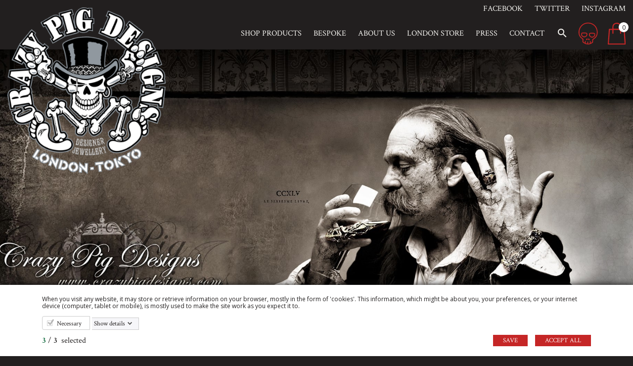

--- FILE ---
content_type: text/html; charset=utf-8
request_url: https://crazypigdesigns.com/12-online-store-new
body_size: 12708
content:
<!DOCTYPE html>
<html lang="en-US">

  <head>
    
      
  <meta charset="utf-8">


  <meta http-equiv="x-ua-compatible" content="ie=edge">



  <title>New</title>
  <meta name="description" content="Our newest designs all in one place. We’re always making more all the time so check back regularly.">
  <meta name="keywords" content="">
        <link rel="canonical" href="https://crazypigdesigns.com/12-online-store-new">
  


        <link rel="alternate" href="https://crazypigdesigns.com/12-online-store-new" hreflang="en-us">
  


  <meta name="viewport" content="width=device-width, initial-scale=1">



  <link rel="icon" type="image/vnd.microsoft.icon" href="/img/favicon.ico?1588686269">
  <link rel="shortcut icon" type="image/x-icon" href="/img/favicon.ico?1588686269">



    <link rel="stylesheet" href="https://crazypigdesigns.com/themes/teapot-theme/assets/cache/theme-b0a1df125.css" type="text/css" media="all">




  

  <script type="text/javascript">
        var gdprSettings = {"gdprEnabledModules":{"ps_currencyselector":true,"ps_customersignin":true,"statsdata":true},"gdprCookieStoreUrl":"https:\/\/crazypigdesigns.com\/module\/gdprpro\/storecookie","newsletterConsentText":"","checkAllByDefault":false,"under18AlertText":false,"closeModalOnlyWithButtons":false,"showWindow":true,"isBot":true,"doNotTrackCompliance":false,"reloadAfterSave":false,"reloadAfterAcceptAll":false,"scrollLock":false,"acceptByScroll":false};
        var prestashop = {"cart":{"products":[],"totals":{"total":{"type":"total","label":"Total","amount":0,"value":"\u00a30.00"},"total_including_tax":{"type":"total","label":"Total (tax incl.)","amount":0,"value":"\u00a30.00"},"total_excluding_tax":{"type":"total","label":"Total (tax excl.)","amount":0,"value":"\u00a30.00"}},"subtotals":{"products":{"type":"products","label":"Subtotal","amount":0,"value":"\u00a30.00"},"discounts":null,"shipping":{"type":"shipping","label":"Shipping","amount":0,"value":"Free"},"tax":null},"products_count":0,"summary_string":"0 items","vouchers":{"allowed":1,"added":[]},"discounts":[],"minimalPurchase":0,"minimalPurchaseRequired":""},"currency":{"name":"British Pound","iso_code":"GBP","iso_code_num":"826","sign":"\u00a3"},"customer":{"lastname":null,"firstname":null,"email":null,"birthday":null,"newsletter":null,"newsletter_date_add":null,"optin":null,"website":null,"company":null,"siret":null,"ape":null,"is_logged":false,"gender":{"type":null,"name":null},"addresses":[]},"language":{"name":"English (English)","iso_code":"en","locale":"en-US","language_code":"en-us","is_rtl":"0","date_format_lite":"m\/d\/Y","date_format_full":"m\/d\/Y H:i:s","id":1},"page":{"title":"","canonical":"https:\/\/crazypigdesigns.com\/12-online-store-new","meta":{"title":"New","description":"Our newest designs all in one place. We\u2019re always making more all the time so check back regularly.","keywords":"","robots":"index"},"page_name":"category","body_classes":{"lang-en":true,"lang-rtl":false,"country-US":true,"currency-GBP":true,"layout-category":true,"page-category":true,"tax-display-disabled":true,"category-id-12":true,"category-New":true,"category-id-parent-20":true,"category-depth-level-3":true},"admin_notifications":[]},"shop":{"name":"Crazy Pig Designs","logo":"\/img\/crazy-pig-designs-logo-1581668936.jpg","stores_icon":"\/img\/logo_stores.png","favicon":"\/img\/favicon.ico"},"urls":{"base_url":"https:\/\/crazypigdesigns.com\/","current_url":"https:\/\/crazypigdesigns.com\/12-online-store-new","shop_domain_url":"https:\/\/crazypigdesigns.com","img_ps_url":"https:\/\/crazypigdesigns.com\/img\/","img_cat_url":"https:\/\/crazypigdesigns.com\/img\/c\/","img_lang_url":"https:\/\/crazypigdesigns.com\/img\/l\/","img_prod_url":"https:\/\/crazypigdesigns.com\/img\/p\/","img_manu_url":"https:\/\/crazypigdesigns.com\/img\/m\/","img_sup_url":"https:\/\/crazypigdesigns.com\/img\/su\/","img_ship_url":"https:\/\/crazypigdesigns.com\/img\/s\/","img_store_url":"https:\/\/crazypigdesigns.com\/img\/st\/","img_col_url":"https:\/\/crazypigdesigns.com\/img\/co\/","img_url":"https:\/\/crazypigdesigns.com\/themes\/teapot-theme\/assets\/img\/","css_url":"https:\/\/crazypigdesigns.com\/themes\/teapot-theme\/assets\/css\/","js_url":"https:\/\/crazypigdesigns.com\/themes\/teapot-theme\/assets\/js\/","pic_url":"https:\/\/crazypigdesigns.com\/upload\/","pages":{"address":"https:\/\/crazypigdesigns.com\/address","addresses":"https:\/\/crazypigdesigns.com\/addresses","authentication":"https:\/\/crazypigdesigns.com\/login","cart":"https:\/\/crazypigdesigns.com\/cart","category":"https:\/\/crazypigdesigns.com\/index.php?controller=category","cms":"https:\/\/crazypigdesigns.com\/index.php?controller=cms","contact":"https:\/\/crazypigdesigns.com\/contact-us","discount":"https:\/\/crazypigdesigns.com\/discount","guest_tracking":"https:\/\/crazypigdesigns.com\/guest-tracking","history":"https:\/\/crazypigdesigns.com\/order-history","identity":"https:\/\/crazypigdesigns.com\/identity","index":"https:\/\/crazypigdesigns.com\/","my_account":"https:\/\/crazypigdesigns.com\/my-account","order_confirmation":"https:\/\/crazypigdesigns.com\/order-confirmation","order_detail":"https:\/\/crazypigdesigns.com\/index.php?controller=order-detail","order_follow":"https:\/\/crazypigdesigns.com\/order-follow","order":"https:\/\/crazypigdesigns.com\/order","order_return":"https:\/\/crazypigdesigns.com\/index.php?controller=order-return","order_slip":"https:\/\/crazypigdesigns.com\/index.php?controller=order-slip","pagenotfound":"https:\/\/crazypigdesigns.com\/index.php?controller=pagenotfound","password":"https:\/\/crazypigdesigns.com\/password-recovery","pdf_invoice":"https:\/\/crazypigdesigns.com\/index.php?controller=pdf-invoice","pdf_order_return":"https:\/\/crazypigdesigns.com\/index.php?controller=pdf-order-return","pdf_order_slip":"https:\/\/crazypigdesigns.com\/index.php?controller=pdf-order-slip","prices_drop":"https:\/\/crazypigdesigns.com\/prices-drop","product":"https:\/\/crazypigdesigns.com\/index.php?controller=product","search":"https:\/\/crazypigdesigns.com\/search","sitemap":"https:\/\/crazypigdesigns.com\/sitemap","stores":"https:\/\/crazypigdesigns.com\/index.php?controller=stores","supplier":"https:\/\/crazypigdesigns.com\/supplier","register":"https:\/\/crazypigdesigns.com\/login?create_account=1","order_login":"https:\/\/crazypigdesigns.com\/order?login=1"},"alternative_langs":{"en-us":"https:\/\/crazypigdesigns.com\/12-online-store-new"},"theme_assets":"\/themes\/teapot-theme\/assets\/","actions":{"logout":"https:\/\/crazypigdesigns.com\/?mylogout="},"no_picture_image":{"bySize":{"small_default":{"url":"https:\/\/crazypigdesigns.com\/img\/p\/en-default-small_default.jpg","width":98,"height":98},"cart_default":{"url":"https:\/\/crazypigdesigns.com\/img\/p\/en-default-cart_default.jpg","width":125,"height":125},"home_default":{"url":"https:\/\/crazypigdesigns.com\/img\/p\/en-default-home_default.jpg","width":250,"height":250},"medium_default":{"url":"https:\/\/crazypigdesigns.com\/img\/p\/en-default-medium_default.jpg","width":270,"height":270},"large_default":{"url":"https:\/\/crazypigdesigns.com\/img\/p\/en-default-large_default.jpg","width":800,"height":800},"product_zoom":{"url":"https:\/\/crazypigdesigns.com\/img\/p\/en-default-product_zoom.jpg","width":800,"height":800}},"small":{"url":"https:\/\/crazypigdesigns.com\/img\/p\/en-default-small_default.jpg","width":98,"height":98},"medium":{"url":"https:\/\/crazypigdesigns.com\/img\/p\/en-default-medium_default.jpg","width":270,"height":270},"large":{"url":"https:\/\/crazypigdesigns.com\/img\/p\/en-default-product_zoom.jpg","width":800,"height":800},"legend":""}},"configuration":{"display_taxes_label":false,"display_prices_tax_incl":false,"is_catalog":false,"show_prices":true,"opt_in":{"partner":false},"quantity_discount":{"type":"discount","label":"Discount"},"voucher_enabled":1,"return_enabled":0},"field_required":[],"breadcrumb":{"links":[{"title":"Home","url":"https:\/\/crazypigdesigns.com\/"},{"title":"Online Store","url":"https:\/\/crazypigdesigns.com\/20-online-store"},{"title":"New","url":"https:\/\/crazypigdesigns.com\/12-online-store-new"}],"count":3},"link":{"protocol_link":"https:\/\/","protocol_content":"https:\/\/"},"time":1768383169,"static_token":"1fe78534332073d6d27adfa048db7276","token":"bbeb68d91507ad864d9e3fdfe33016f7"};
        var psemailsubscription_subscription = "https:\/\/crazypigdesigns.com\/module\/ps_emailsubscription\/subscription";
      </script>



  <!-- emarketing start -->


<!-- emarketing end --><script>
    var baseDir = 'https://crazypigdesigns.com/';    
    var isLogged = '';
    var single_mode = '';
    var added_to_wishlist = 'The product was successfully added to your wishlist.'
    var added_to_wishlist_btn = 'Added to wishlist'
    var static_token = '1fe78534332073d6d27adfa048db7276';
    var advansedwishlist_ajax_controller_url = 'https://crazypigdesigns.com/module/advansedwishlist/ajax';
    var idDefaultWishlist = '0';
        var wishlist_btn_icon = '<i class="material-icons">favorite</i>';
    var ps_ws_version = 'advansedwishlistis17';
    </script>    

<script type="text/javascript">
	(window.gaDevIds=window.gaDevIds||[]).push('d6YPbH');
	(function(i,s,o,g,r,a,m){i['GoogleAnalyticsObject']=r;i[r]=i[r]||function(){
	(i[r].q=i[r].q||[]).push(arguments)},i[r].l=1*new Date();a=s.createElement(o),
	m=s.getElementsByTagName(o)[0];a.async=1;a.src=g;m.parentNode.insertBefore(a,m)
	})(window,document,'script','https://www.google-analytics.com/analytics.js','ga');

            ga('create', 'UA-11315010-2', 'auto');
                        ga('send', 'pageview');
    
    ga('require', 'ec');
</script>





<link href="https://fonts.googleapis.com/css?family=Crimson+Text&display=swap" rel="stylesheet">
<link href="https://fonts.googleapis.com/css?family=Open+Sans&display=swap" rel="stylesheet">
<link rel="stylesheet" href="https://cdnjs.cloudflare.com/ajax/libs/tiny-slider/2.9.2/tiny-slider.css">    
  </head>

  <body id="category" class="lang-en country-us currency-gbp layout-category page-category tax-display-disabled category-id-12 category-new category-id-parent-20 category-depth-level-3 ps-currencyselector-off ps-customersignin-off statsdata-off">

    
      
    

    
      <header class="header">
        
<div class="header__desktop">
  <div class="row">
    <div class="col-3 z-index2">
      
        <div class="header__logo header__logo_standard">
          <a href="https://crazypigdesigns.com/" title="Crazy Pig Designs">
            <img src="/img/crazy-pig-designs-logo-1581668936.jpg" alt="Crazy Pig Designs">
          </a>
        </div>
        <div class="header__logo header__logo_scroll header__logo--hidden">
          <a href="https://crazypigdesigns.com/" title="Crazy Pig Designs">
            <img src="https://crazypigdesigns.com/themes/teapot-theme/assets/img/crazy-pig-logo-scroll.png" alt="Crazy Pig Designs">
          </a>
        </div>
      
    </div>
    <div class="col-9 z-index1">
      <div class="row">
        
          <div class="header__top">
              
    <div class="social_follow
    social_follow__header        ">
      
      <ul>
                  <li class="facebook"><a href="https://www.facebook.com/CrazyPigDesigns/" target="_blank">Facebook</a></li>
                  <li class="twitter"><a href="https://twitter.com/crazypigdesigns?lang=en" target="_blank">Twitter</a></li>
                  <li class="instagram"><a href="https://www.instagram.com/crazypigdesignslondon/" target="_blank">Instagram</a></li>
              </ul>
    </div>
  

          </div>
        
      </div>
      
        <div class="header__nav">
              <div class="mobile-menu-icon">
        <i class="material-icons">menu</i>
    </div>
    <div class="ets_mm_megamenu
                                                        sticky_disabled                ets-dir-ltr        hook-default        single_layout                "
        data-bggray=""
        >
        <div class="ets_mm_megamenu_content">
            <div class="ets_mm_megamenu_content_content">
                    <ul class="mm_menus_ul  ">
                    <li class="mm_menus_li no-link mm_sub_align_full mm_has_sub"
                >
                <a                         href="#"
                        class="mobile_title"
                        style="font-size:16px;">
                    <span class="mm_menu_content_title">
                                                Shop Products
                        <span class="mm_arrow"></span>                                            </span>
                </a>
                                                                                                <div class="row">
                            <div class="container container__custom">
                                <ul class="mm_columns_ul"
                                    style=" width:100%; font-size:14px;">
                                                                            <li class="mm_columns_li column_size_2  mm_has_sub">
                                                                                            <ul class="mm_blocks_ul">
                                                                                                            <li data-id-block="13" class="mm_blocks_li">
                                                                
    <div class="ets_mm_block mm_block_type_category mm_hide_title">
        <div class="ets_mm_title_wrapper">
            <h4 class="block_title mobile_title"  style="font-size:16px">Column 1 Categories</h4>
            <span class="custom_icon custom_icon_dropdown">
                <i class="material-icons add">add</i>
                <i class="material-icons remove">remove</i>
            </span>
        </div>
        <div class="ets_mm_block_content">        
                                <ul class="ets_mm_categories">
                    <li >
                <a href="https://crazypigdesigns.com/12-online-store-new">New</a>
                            </li>
                    <li >
                <a href="https://crazypigdesigns.com/18-limited-ed">Limited Ed</a>
                            </li>
                    <li >
                <a href="https://crazypigdesigns.com/19-from-the-vault">From The Vault</a>
                            </li>
            </ul>
                    </div>
    </div>
    <div class="clearfix"></div>

                                                        </li>
                                                                                                            <li data-id-block="14" class="mm_blocks_li">
                                                                
    <div class="ets_mm_block mm_block_type_cms mm_hide_title">
        <div class="ets_mm_title_wrapper">
            <h4 class="block_title mobile_title"  style="font-size:16px">Pages</h4>
            <span class="custom_icon custom_icon_dropdown">
                <i class="material-icons add">add</i>
                <i class="material-icons remove">remove</i>
            </span>
        </div>
        <div class="ets_mm_block_content">        
                                                <ul>
                                                    <li><a href="https://crazypigdesigns.com/content/4-bespoke">Bespoke</a></li>
                                            </ul>
                                    </div>
    </div>
    <div class="clearfix"></div>

                                                        </li>
                                                                                                            <li data-id-block="15" class="mm_blocks_li">
                                                                
    <div class="ets_mm_block mm_block_type_cms mm_hide_title">
        <div class="ets_mm_title_wrapper">
            <h4 class="block_title mobile_title"  style="font-size:16px">Pages</h4>
            <span class="custom_icon custom_icon_dropdown">
                <i class="material-icons add">add</i>
                <i class="material-icons remove">remove</i>
            </span>
        </div>
        <div class="ets_mm_block_content">        
                                                <ul>
                                                    <li><a href="https://crazypigdesigns.com/content/13-artworks">Artworks</a></li>
                                                    <li><a href="https://crazypigdesigns.com/content/1-british-hallmarks">British Hallmarks</a></li>
                                            </ul>
                                    </div>
    </div>
    <div class="clearfix"></div>

                                                        </li>
                                                                                                            <li data-id-block="16" class="mm_blocks_li">
                                                                
    <div class="ets_mm_block mm_block_type_html mm_hide_title">
        <div class="ets_mm_title_wrapper">
            <h4 class="block_title mobile_title"  style="font-size:16px">Custom Links</h4>
            <span class="custom_icon custom_icon_dropdown">
                <i class="material-icons add">add</i>
                <i class="material-icons remove">remove</i>
            </span>
        </div>
        <div class="ets_mm_block_content">        
                            <ul>
<li>
<a href="/videos">Videos</a>
</li>
</ul>
                    </div>
    </div>
    <div class="clearfix"></div>

                                                        </li>
                                                                                                    </ul>
                                                                                    </li>
                                                                            <li class="mm_columns_li column_size_2  mm_has_sub">
                                                                                            <ul class="mm_blocks_ul">
                                                                                                            <li data-id-block="18" class="mm_blocks_li">
                                                                
    <div class="ets_mm_block mm_block_type_category ">
        <div class="ets_mm_title_wrapper">
            <h4 class="block_title mobile_title"  style="font-size:16px"><a href="/13-rings"  style="font-size:16px">Rings</a></h4>
            <span class="custom_icon custom_icon_dropdown">
                <i class="material-icons add">add</i>
                <i class="material-icons remove">remove</i>
            </span>
        </div>
        <div class="ets_mm_block_content">        
                                <ul class="ets_mm_categories">
                    <li >
                <a href="https://crazypigdesigns.com/22-rings-skull-rings">Skull Rings</a>
                            </li>
                    <li >
                <a href="https://crazypigdesigns.com/23-rings-animal-skulls">Animal Skulls</a>
                            </li>
                    <li >
                <a href="https://crazypigdesigns.com/24-rings-animals">Animals</a>
                            </li>
                    <li >
                <a href="https://crazypigdesigns.com/25-rings-love">Love</a>
                            </li>
                    <li >
                <a href="https://crazypigdesigns.com/26-rings-hearts">Hearts</a>
                            </li>
                    <li >
                <a href="https://crazypigdesigns.com/27-rings-symbols">Symbols</a>
                            </li>
                    <li >
                <a href="https://crazypigdesigns.com/28-rings-aces">Aces</a>
                            </li>
                    <li >
                <a href="https://crazypigdesigns.com/29-rings-celtic">Celtic</a>
                            </li>
                    <li >
                <a href="https://crazypigdesigns.com/30-rings-characters">Characters</a>
                            </li>
                    <li >
                <a href="https://crazypigdesigns.com/31-rings-fleur-de-lys-and-tudor">Fleur de Lys and Tudor</a>
                            </li>
                    <li >
                <a href="https://crazypigdesigns.com/32-rings-stones">Stones</a>
                            </li>
                    <li >
                <a href="https://crazypigdesigns.com/33-rings-eyes">Eyes</a>
                            </li>
                    <li >
                <a href="https://crazypigdesigns.com/34-rings-dragons-and-aliens">Dragons and Aliens</a>
                            </li>
                    <li >
                <a href="https://crazypigdesigns.com/36-rings-bands">Bands</a>
                            </li>
                    <li >
                <a href="https://crazypigdesigns.com/37-rings-others">Others</a>
                            </li>
            </ul>
                    </div>
    </div>
    <div class="clearfix"></div>

                                                        </li>
                                                                                                    </ul>
                                                                                    </li>
                                                                            <li class="mm_columns_li column_size_2  mm_has_sub">
                                                                                            <ul class="mm_blocks_ul">
                                                                                                            <li data-id-block="17" class="mm_blocks_li">
                                                                
    <div class="ets_mm_block mm_block_type_category ">
        <div class="ets_mm_title_wrapper">
            <h4 class="block_title mobile_title"  style="font-size:16px"><a href="/14-bracelets"  style="font-size:16px">Bracelets</a></h4>
            <span class="custom_icon custom_icon_dropdown">
                <i class="material-icons add">add</i>
                <i class="material-icons remove">remove</i>
            </span>
        </div>
        <div class="ets_mm_block_content">        
                                <ul class="ets_mm_categories">
                    <li >
                <a href="https://crazypigdesigns.com/39-bracelets-skulls">Skulls</a>
                            </li>
                    <li >
                <a href="https://crazypigdesigns.com/40-bracelets-celtic">Celtic</a>
                            </li>
                    <li >
                <a href="https://crazypigdesigns.com/41-bracelets-classic-crazy-pig">Classic Crazy Pig</a>
                            </li>
                    <li >
                <a href="https://crazypigdesigns.com/42-bracelets-animals">Animals</a>
                            </li>
                    <li >
                <a href="https://crazypigdesigns.com/43-bracelets-fleur-de-lys">Fleur de Lys</a>
                            </li>
                    <li >
                <a href="https://crazypigdesigns.com/44-bracelets-heavy">Heavy</a>
                            </li>
                    <li >
                <a href="https://crazypigdesigns.com/45-bracelets-stones">Stones</a>
                            </li>
                    <li >
                <a href="https://crazypigdesigns.com/46-bracelets-others">Others</a>
                            </li>
            </ul>
                    </div>
    </div>
    <div class="clearfix"></div>

                                                        </li>
                                                                                                            <li data-id-block="22" class="mm_blocks_li">
                                                                
    <div class="ets_mm_block mm_block_type_category ">
        <div class="ets_mm_title_wrapper">
            <h4 class="block_title mobile_title"  style="font-size:16px"><a href="/21-necklaces"  style="font-size:16px">Necklaces</a></h4>
            <span class="custom_icon custom_icon_dropdown">
                <i class="material-icons add">add</i>
                <i class="material-icons remove">remove</i>
            </span>
        </div>
        <div class="ets_mm_block_content">        
                                <ul class="ets_mm_categories">
                    <li >
                <a href="https://crazypigdesigns.com/47-necklaces-skulls">Skulls</a>
                            </li>
                    <li >
                <a href="https://crazypigdesigns.com/48-necklaces-others">Others</a>
                            </li>
                    <li >
                <a href="https://crazypigdesigns.com/78-chains">Chains</a>
                            </li>
            </ul>
                    </div>
    </div>
    <div class="clearfix"></div>

                                                        </li>
                                                                                                    </ul>
                                                                                    </li>
                                                                            <li class="mm_columns_li column_size_2  mm_has_sub">
                                                                                            <ul class="mm_blocks_ul">
                                                                                                            <li data-id-block="19" class="mm_blocks_li">
                                                                
    <div class="ets_mm_block mm_block_type_category ">
        <div class="ets_mm_title_wrapper">
            <h4 class="block_title mobile_title"  style="font-size:16px"><a href="/15-pendants"  style="font-size:16px">Pendants</a></h4>
            <span class="custom_icon custom_icon_dropdown">
                <i class="material-icons add">add</i>
                <i class="material-icons remove">remove</i>
            </span>
        </div>
        <div class="ets_mm_block_content">        
                                <ul class="ets_mm_categories">
                    <li >
                <a href="https://crazypigdesigns.com/49-pendants-skulls">Skulls</a>
                            </li>
                    <li >
                <a href="https://crazypigdesigns.com/50-pendants-bird-skulls">Bird skulls</a>
                            </li>
                    <li >
                <a href="https://crazypigdesigns.com/51-pendants-crosses">Crosses</a>
                            </li>
                    <li >
                <a href="https://crazypigdesigns.com/52-pendants-marine">Marine</a>
                            </li>
                    <li >
                <a href="https://crazypigdesigns.com/53-pendants-human-and-hearts">Human and Hearts</a>
                            </li>
                    <li >
                <a href="https://crazypigdesigns.com/54-pendants-symbols">Symbols</a>
                            </li>
                    <li >
                <a href="https://crazypigdesigns.com/55-pendants-eyes">Eyes</a>
                            </li>
                    <li >
                <a href="https://crazypigdesigns.com/56-pendants-stones">Stones</a>
                            </li>
                    <li >
                <a href="https://crazypigdesigns.com/58-pendants-others">Others</a>
                            </li>
            </ul>
                    </div>
    </div>
    <div class="clearfix"></div>

                                                        </li>
                                                                                                    </ul>
                                                                                    </li>
                                                                            <li class="mm_columns_li column_size_2  mm_has_sub">
                                                                                            <ul class="mm_blocks_ul">
                                                                                                            <li data-id-block="20" class="mm_blocks_li">
                                                                
    <div class="ets_mm_block mm_block_type_category ">
        <div class="ets_mm_title_wrapper">
            <h4 class="block_title mobile_title"  style="font-size:16px"><a href="/16-accessories"  style="font-size:16px">Accessories</a></h4>
            <span class="custom_icon custom_icon_dropdown">
                <i class="material-icons add">add</i>
                <i class="material-icons remove">remove</i>
            </span>
        </div>
        <div class="ets_mm_block_content">        
                                <ul class="ets_mm_categories">
                    <li >
                <a href="https://crazypigdesigns.com/59-accessories-earrings">Earrings</a>
                            </li>
                    <li >
                <a href="https://crazypigdesigns.com/60-accessories-wallet-chains">Wallet chains</a>
                            </li>
                    <li >
                <a href="https://crazypigdesigns.com/61-accessories-belt-buckles">Belt buckles</a>
                            </li>
                    <li >
                <a href="https://crazypigdesigns.com/62-accessories-cufflinks">Cufflinks</a>
                            </li>
                    <li >
                <a href="https://crazypigdesigns.com/63-accessories-key-rings">Key rings</a>
                            </li>
                    <li >
                <a href="https://crazypigdesigns.com/64-accessories-wallets">Wallets</a>
                            </li>
                    <li >
                <a href="https://crazypigdesigns.com/65-accessories-others">Others</a>
                            </li>
            </ul>
                    </div>
    </div>
    <div class="clearfix"></div>

                                                        </li>
                                                                                                            <li data-id-block="21" class="mm_blocks_li">
                                                                
    <div class="ets_mm_block mm_block_type_category ">
        <div class="ets_mm_title_wrapper">
            <h4 class="block_title mobile_title"  style="font-size:16px"><a href="/17-apparel"  style="font-size:16px">Apparel &amp; Etc</a></h4>
            <span class="custom_icon custom_icon_dropdown">
                <i class="material-icons add">add</i>
                <i class="material-icons remove">remove</i>
            </span>
        </div>
        <div class="ets_mm_block_content">        
                                <ul class="ets_mm_categories">
                    <li >
                <a href="https://crazypigdesigns.com/66-apparel-t-shirts">T-shirts</a>
                            </li>
                    <li >
                <a href="https://crazypigdesigns.com/67-apparel-sweatshirts">Sweatshirts</a>
                            </li>
                    <li >
                <a href="https://crazypigdesigns.com/69-apparel-long-sleeve-t-shirt">Long sleeve T-shirt</a>
                            </li>
                    <li >
                <a href="https://crazypigdesigns.com/70-apparel-gift-vouchers">Gift vouchers</a>
                            </li>
                    <li >
                <a href="https://crazypigdesigns.com/71-apparel-music">Music</a>
                            </li>
                    <li >
                <a href="https://crazypigdesigns.com/77-resize">Resize</a>
                            </li>
            </ul>
                    </div>
    </div>
    <div class="clearfix"></div>

                                                        </li>
                                                                                                    </ul>
                                                                                    </li>
                                                                            <li class="mm_columns_li column_size_2  mm_has_sub">
                                                                                            <ul class="mm_blocks_ul">
                                                                                                            <li data-id-block="23" class="mm_blocks_li">
                                                                
    <div class="ets_mm_block mm_block_type_image ">
        <div class="ets_mm_title_wrapper">
            <h4 class="block_title mobile_title"  style="font-size:16px"><a href="/13-rings"  style="font-size:16px">Rings</a></h4>
            <span class="custom_icon custom_icon_dropdown">
                <i class="material-icons add">add</i>
                <i class="material-icons remove">remove</i>
            </span>
        </div>
        <div class="ets_mm_block_content">        
                                                <span class="mm_img_content">
                        <img src="/modules/ets_megamenu/views/img/upload/3bf4bfd4b9-home page fixed image.jpg" alt="Rings" />
                    </span>
                                    </div>
    </div>
    <div class="clearfix"></div>

                                                        </li>
                                                                                                    </ul>
                                                                                    </li>
                                                                    </ul>
                            </div>
                        </div>
                                                </li>
                    <li class="mm_menus_li mm_sub_align_full"
                >
                <a                         href="https://crazypigdesigns.com/content/4-bespoke"
                        class="mobile_title"
                        style="font-size:16px;">
                    <span class="mm_menu_content_title">
                                                Bespoke
                                                                    </span>
                </a>
                                                                                                    </li>
                    <li class="mm_menus_li mm_sub_align_full"
                >
                <a                         href="https://crazypigdesigns.com/content/8-about-us"
                        class="mobile_title"
                        style="font-size:16px;">
                    <span class="mm_menu_content_title">
                                                About Us
                                                                    </span>
                </a>
                                                                                                    </li>
                    <li class="mm_menus_li mm_sub_align_full"
                >
                <a                         href="https://crazypigdesigns.com/content/6-stores"
                        class="mobile_title"
                        style="font-size:16px;">
                    <span class="mm_menu_content_title">
                                                London Store
                                                                    </span>
                </a>
                                                                                                    </li>
                    <li class="mm_menus_li mm_sub_align_full"
                >
                <a                         href="https://crazypigdesigns.com/content/7-press"
                        class="mobile_title"
                        style="font-size:16px;">
                    <span class="mm_menu_content_title">
                                                Press
                                                                    </span>
                </a>
                                                                                                    </li>
                    <li class="mm_menus_li mm_sub_align_full"
                >
                <a                         href="https://crazypigdesigns.com/contact-us"
                        class="mobile_title"
                        style="font-size:16px;">
                    <span class="mm_menu_content_title">
                                                Contact
                                                                    </span>
                </a>
                                                                                                    </li>
            </ul>
    

            </div>
        </div>
        <span class="custom_icon custom_icon_search">
            <i class="material-icons material-icons--events-none">search</i>
        </span>
    </div>

          <div class="user-info">
  <div class="user-info__icon">
    <img src="https://crazypigdesigns.com/themes/teapot-theme/assets/img/skull-icon.svg" alt="">
  </div>
  <div class="user-info__links">
            <div class="user-info__link user-info__log-in">
      <a class="" href="https://crazypigdesigns.com/login" rel="nofollow" title="Log in to your customer account">
        Sign in
      </a>
      <span>/</span>
      <a class="" href="https://crazypigdesigns.com/login?create_account=1" rel="nofollow" title="Create a customer account">
        Create Account
      </a>
    </div>
        <div class="user-info__link user-info__account">
      <a class="" href="https://crazypigdesigns.com/my-account" rel="nofollow">
        <span>View My Account</span>
      </a>
    </div>
    <div class="user-info__link user-info__orders">
      <a class="" href="https://crazypigdesigns.com/order-history" rel="nofollow">
        <span>View My Orders</span>
      </a>
    </div>
    <div class="user-info__link user-info__wishlist">
      <a class="" href="https://crazypigdesigns.com/module/advansedwishlist/mywishlist">
        <span>View My Wishlist</span>
      </a>
    </div>
  </div>
</div><div id="blockcart-wrapper">
  <div class="blockcart cart-preview " data-refresh-url="//crazypigdesigns.com/module/ps_shoppingcart/ajax">
    <div class="blockcart__header">
      <div class="blockcart__header-icon">
        <img src="https://crazypigdesigns.com/themes/teapot-theme/assets/img/cart-icon.svg" alt="">
        <div class="cart-count">
          <span>0</span>
        </div>
      </div>
    </div>
    
      </div>
</div>
        </div>
      
    </div>
  </div>
</div>

<div class="header__mobile">
  <div class="row">
    <div class="col-4 left-column">
          <div class="mobile-menu-icon">
        <i class="material-icons">menu</i>
    </div>
    <div class="ets_mm_megamenu
                                                        sticky_disabled                ets-dir-ltr        hook-default        single_layout                "
        data-bggray=""
        >
        <div class="ets_mm_megamenu_content">
            <div class="ets_mm_megamenu_content_content">
                    <ul class="mm_menus_ul  ">
                    <li class="mm_menus_li no-link mm_sub_align_full mm_has_sub"
                >
                <a                         href="#"
                        class="mobile_title"
                        style="font-size:16px;">
                    <span class="mm_menu_content_title">
                                                Shop Products
                        <span class="mm_arrow"></span>                                            </span>
                </a>
                                                                                                <div class="row">
                            <div class="container container__custom">
                                <ul class="mm_columns_ul"
                                    style=" width:100%; font-size:14px;">
                                                                            <li class="mm_columns_li column_size_2  mm_has_sub">
                                                                                            <ul class="mm_blocks_ul">
                                                                                                            <li data-id-block="13" class="mm_blocks_li">
                                                                
    <div class="ets_mm_block mm_block_type_category mm_hide_title">
        <div class="ets_mm_title_wrapper">
            <h4 class="block_title mobile_title"  style="font-size:16px">Column 1 Categories</h4>
            <span class="custom_icon custom_icon_dropdown">
                <i class="material-icons add">add</i>
                <i class="material-icons remove">remove</i>
            </span>
        </div>
        <div class="ets_mm_block_content">        
                                <ul class="ets_mm_categories">
                    <li >
                <a href="https://crazypigdesigns.com/12-online-store-new">New</a>
                            </li>
                    <li >
                <a href="https://crazypigdesigns.com/18-limited-ed">Limited Ed</a>
                            </li>
                    <li >
                <a href="https://crazypigdesigns.com/19-from-the-vault">From The Vault</a>
                            </li>
            </ul>
                    </div>
    </div>
    <div class="clearfix"></div>

                                                        </li>
                                                                                                            <li data-id-block="14" class="mm_blocks_li">
                                                                
    <div class="ets_mm_block mm_block_type_cms mm_hide_title">
        <div class="ets_mm_title_wrapper">
            <h4 class="block_title mobile_title"  style="font-size:16px">Pages</h4>
            <span class="custom_icon custom_icon_dropdown">
                <i class="material-icons add">add</i>
                <i class="material-icons remove">remove</i>
            </span>
        </div>
        <div class="ets_mm_block_content">        
                                                <ul>
                                                    <li><a href="https://crazypigdesigns.com/content/4-bespoke">Bespoke</a></li>
                                            </ul>
                                    </div>
    </div>
    <div class="clearfix"></div>

                                                        </li>
                                                                                                            <li data-id-block="15" class="mm_blocks_li">
                                                                
    <div class="ets_mm_block mm_block_type_cms mm_hide_title">
        <div class="ets_mm_title_wrapper">
            <h4 class="block_title mobile_title"  style="font-size:16px">Pages</h4>
            <span class="custom_icon custom_icon_dropdown">
                <i class="material-icons add">add</i>
                <i class="material-icons remove">remove</i>
            </span>
        </div>
        <div class="ets_mm_block_content">        
                                                <ul>
                                                    <li><a href="https://crazypigdesigns.com/content/13-artworks">Artworks</a></li>
                                                    <li><a href="https://crazypigdesigns.com/content/1-british-hallmarks">British Hallmarks</a></li>
                                            </ul>
                                    </div>
    </div>
    <div class="clearfix"></div>

                                                        </li>
                                                                                                            <li data-id-block="16" class="mm_blocks_li">
                                                                
    <div class="ets_mm_block mm_block_type_html mm_hide_title">
        <div class="ets_mm_title_wrapper">
            <h4 class="block_title mobile_title"  style="font-size:16px">Custom Links</h4>
            <span class="custom_icon custom_icon_dropdown">
                <i class="material-icons add">add</i>
                <i class="material-icons remove">remove</i>
            </span>
        </div>
        <div class="ets_mm_block_content">        
                            <ul>
<li>
<a href="/videos">Videos</a>
</li>
</ul>
                    </div>
    </div>
    <div class="clearfix"></div>

                                                        </li>
                                                                                                    </ul>
                                                                                    </li>
                                                                            <li class="mm_columns_li column_size_2  mm_has_sub">
                                                                                            <ul class="mm_blocks_ul">
                                                                                                            <li data-id-block="18" class="mm_blocks_li">
                                                                
    <div class="ets_mm_block mm_block_type_category ">
        <div class="ets_mm_title_wrapper">
            <h4 class="block_title mobile_title"  style="font-size:16px"><a href="/13-rings"  style="font-size:16px">Rings</a></h4>
            <span class="custom_icon custom_icon_dropdown">
                <i class="material-icons add">add</i>
                <i class="material-icons remove">remove</i>
            </span>
        </div>
        <div class="ets_mm_block_content">        
                                <ul class="ets_mm_categories">
                    <li >
                <a href="https://crazypigdesigns.com/22-rings-skull-rings">Skull Rings</a>
                            </li>
                    <li >
                <a href="https://crazypigdesigns.com/23-rings-animal-skulls">Animal Skulls</a>
                            </li>
                    <li >
                <a href="https://crazypigdesigns.com/24-rings-animals">Animals</a>
                            </li>
                    <li >
                <a href="https://crazypigdesigns.com/25-rings-love">Love</a>
                            </li>
                    <li >
                <a href="https://crazypigdesigns.com/26-rings-hearts">Hearts</a>
                            </li>
                    <li >
                <a href="https://crazypigdesigns.com/27-rings-symbols">Symbols</a>
                            </li>
                    <li >
                <a href="https://crazypigdesigns.com/28-rings-aces">Aces</a>
                            </li>
                    <li >
                <a href="https://crazypigdesigns.com/29-rings-celtic">Celtic</a>
                            </li>
                    <li >
                <a href="https://crazypigdesigns.com/30-rings-characters">Characters</a>
                            </li>
                    <li >
                <a href="https://crazypigdesigns.com/31-rings-fleur-de-lys-and-tudor">Fleur de Lys and Tudor</a>
                            </li>
                    <li >
                <a href="https://crazypigdesigns.com/32-rings-stones">Stones</a>
                            </li>
                    <li >
                <a href="https://crazypigdesigns.com/33-rings-eyes">Eyes</a>
                            </li>
                    <li >
                <a href="https://crazypigdesigns.com/34-rings-dragons-and-aliens">Dragons and Aliens</a>
                            </li>
                    <li >
                <a href="https://crazypigdesigns.com/36-rings-bands">Bands</a>
                            </li>
                    <li >
                <a href="https://crazypigdesigns.com/37-rings-others">Others</a>
                            </li>
            </ul>
                    </div>
    </div>
    <div class="clearfix"></div>

                                                        </li>
                                                                                                    </ul>
                                                                                    </li>
                                                                            <li class="mm_columns_li column_size_2  mm_has_sub">
                                                                                            <ul class="mm_blocks_ul">
                                                                                                            <li data-id-block="17" class="mm_blocks_li">
                                                                
    <div class="ets_mm_block mm_block_type_category ">
        <div class="ets_mm_title_wrapper">
            <h4 class="block_title mobile_title"  style="font-size:16px"><a href="/14-bracelets"  style="font-size:16px">Bracelets</a></h4>
            <span class="custom_icon custom_icon_dropdown">
                <i class="material-icons add">add</i>
                <i class="material-icons remove">remove</i>
            </span>
        </div>
        <div class="ets_mm_block_content">        
                                <ul class="ets_mm_categories">
                    <li >
                <a href="https://crazypigdesigns.com/39-bracelets-skulls">Skulls</a>
                            </li>
                    <li >
                <a href="https://crazypigdesigns.com/40-bracelets-celtic">Celtic</a>
                            </li>
                    <li >
                <a href="https://crazypigdesigns.com/41-bracelets-classic-crazy-pig">Classic Crazy Pig</a>
                            </li>
                    <li >
                <a href="https://crazypigdesigns.com/42-bracelets-animals">Animals</a>
                            </li>
                    <li >
                <a href="https://crazypigdesigns.com/43-bracelets-fleur-de-lys">Fleur de Lys</a>
                            </li>
                    <li >
                <a href="https://crazypigdesigns.com/44-bracelets-heavy">Heavy</a>
                            </li>
                    <li >
                <a href="https://crazypigdesigns.com/45-bracelets-stones">Stones</a>
                            </li>
                    <li >
                <a href="https://crazypigdesigns.com/46-bracelets-others">Others</a>
                            </li>
            </ul>
                    </div>
    </div>
    <div class="clearfix"></div>

                                                        </li>
                                                                                                            <li data-id-block="22" class="mm_blocks_li">
                                                                
    <div class="ets_mm_block mm_block_type_category ">
        <div class="ets_mm_title_wrapper">
            <h4 class="block_title mobile_title"  style="font-size:16px"><a href="/21-necklaces"  style="font-size:16px">Necklaces</a></h4>
            <span class="custom_icon custom_icon_dropdown">
                <i class="material-icons add">add</i>
                <i class="material-icons remove">remove</i>
            </span>
        </div>
        <div class="ets_mm_block_content">        
                                <ul class="ets_mm_categories">
                    <li >
                <a href="https://crazypigdesigns.com/47-necklaces-skulls">Skulls</a>
                            </li>
                    <li >
                <a href="https://crazypigdesigns.com/48-necklaces-others">Others</a>
                            </li>
                    <li >
                <a href="https://crazypigdesigns.com/78-chains">Chains</a>
                            </li>
            </ul>
                    </div>
    </div>
    <div class="clearfix"></div>

                                                        </li>
                                                                                                    </ul>
                                                                                    </li>
                                                                            <li class="mm_columns_li column_size_2  mm_has_sub">
                                                                                            <ul class="mm_blocks_ul">
                                                                                                            <li data-id-block="19" class="mm_blocks_li">
                                                                
    <div class="ets_mm_block mm_block_type_category ">
        <div class="ets_mm_title_wrapper">
            <h4 class="block_title mobile_title"  style="font-size:16px"><a href="/15-pendants"  style="font-size:16px">Pendants</a></h4>
            <span class="custom_icon custom_icon_dropdown">
                <i class="material-icons add">add</i>
                <i class="material-icons remove">remove</i>
            </span>
        </div>
        <div class="ets_mm_block_content">        
                                <ul class="ets_mm_categories">
                    <li >
                <a href="https://crazypigdesigns.com/49-pendants-skulls">Skulls</a>
                            </li>
                    <li >
                <a href="https://crazypigdesigns.com/50-pendants-bird-skulls">Bird skulls</a>
                            </li>
                    <li >
                <a href="https://crazypigdesigns.com/51-pendants-crosses">Crosses</a>
                            </li>
                    <li >
                <a href="https://crazypigdesigns.com/52-pendants-marine">Marine</a>
                            </li>
                    <li >
                <a href="https://crazypigdesigns.com/53-pendants-human-and-hearts">Human and Hearts</a>
                            </li>
                    <li >
                <a href="https://crazypigdesigns.com/54-pendants-symbols">Symbols</a>
                            </li>
                    <li >
                <a href="https://crazypigdesigns.com/55-pendants-eyes">Eyes</a>
                            </li>
                    <li >
                <a href="https://crazypigdesigns.com/56-pendants-stones">Stones</a>
                            </li>
                    <li >
                <a href="https://crazypigdesigns.com/58-pendants-others">Others</a>
                            </li>
            </ul>
                    </div>
    </div>
    <div class="clearfix"></div>

                                                        </li>
                                                                                                    </ul>
                                                                                    </li>
                                                                            <li class="mm_columns_li column_size_2  mm_has_sub">
                                                                                            <ul class="mm_blocks_ul">
                                                                                                            <li data-id-block="20" class="mm_blocks_li">
                                                                
    <div class="ets_mm_block mm_block_type_category ">
        <div class="ets_mm_title_wrapper">
            <h4 class="block_title mobile_title"  style="font-size:16px"><a href="/16-accessories"  style="font-size:16px">Accessories</a></h4>
            <span class="custom_icon custom_icon_dropdown">
                <i class="material-icons add">add</i>
                <i class="material-icons remove">remove</i>
            </span>
        </div>
        <div class="ets_mm_block_content">        
                                <ul class="ets_mm_categories">
                    <li >
                <a href="https://crazypigdesigns.com/59-accessories-earrings">Earrings</a>
                            </li>
                    <li >
                <a href="https://crazypigdesigns.com/60-accessories-wallet-chains">Wallet chains</a>
                            </li>
                    <li >
                <a href="https://crazypigdesigns.com/61-accessories-belt-buckles">Belt buckles</a>
                            </li>
                    <li >
                <a href="https://crazypigdesigns.com/62-accessories-cufflinks">Cufflinks</a>
                            </li>
                    <li >
                <a href="https://crazypigdesigns.com/63-accessories-key-rings">Key rings</a>
                            </li>
                    <li >
                <a href="https://crazypigdesigns.com/64-accessories-wallets">Wallets</a>
                            </li>
                    <li >
                <a href="https://crazypigdesigns.com/65-accessories-others">Others</a>
                            </li>
            </ul>
                    </div>
    </div>
    <div class="clearfix"></div>

                                                        </li>
                                                                                                            <li data-id-block="21" class="mm_blocks_li">
                                                                
    <div class="ets_mm_block mm_block_type_category ">
        <div class="ets_mm_title_wrapper">
            <h4 class="block_title mobile_title"  style="font-size:16px"><a href="/17-apparel"  style="font-size:16px">Apparel &amp; Etc</a></h4>
            <span class="custom_icon custom_icon_dropdown">
                <i class="material-icons add">add</i>
                <i class="material-icons remove">remove</i>
            </span>
        </div>
        <div class="ets_mm_block_content">        
                                <ul class="ets_mm_categories">
                    <li >
                <a href="https://crazypigdesigns.com/66-apparel-t-shirts">T-shirts</a>
                            </li>
                    <li >
                <a href="https://crazypigdesigns.com/67-apparel-sweatshirts">Sweatshirts</a>
                            </li>
                    <li >
                <a href="https://crazypigdesigns.com/69-apparel-long-sleeve-t-shirt">Long sleeve T-shirt</a>
                            </li>
                    <li >
                <a href="https://crazypigdesigns.com/70-apparel-gift-vouchers">Gift vouchers</a>
                            </li>
                    <li >
                <a href="https://crazypigdesigns.com/71-apparel-music">Music</a>
                            </li>
                    <li >
                <a href="https://crazypigdesigns.com/77-resize">Resize</a>
                            </li>
            </ul>
                    </div>
    </div>
    <div class="clearfix"></div>

                                                        </li>
                                                                                                    </ul>
                                                                                    </li>
                                                                            <li class="mm_columns_li column_size_2  mm_has_sub">
                                                                                            <ul class="mm_blocks_ul">
                                                                                                            <li data-id-block="23" class="mm_blocks_li">
                                                                
    <div class="ets_mm_block mm_block_type_image ">
        <div class="ets_mm_title_wrapper">
            <h4 class="block_title mobile_title"  style="font-size:16px"><a href="/13-rings"  style="font-size:16px">Rings</a></h4>
            <span class="custom_icon custom_icon_dropdown">
                <i class="material-icons add">add</i>
                <i class="material-icons remove">remove</i>
            </span>
        </div>
        <div class="ets_mm_block_content">        
                                                <span class="mm_img_content">
                        <img src="/modules/ets_megamenu/views/img/upload/3bf4bfd4b9-home page fixed image.jpg" alt="Rings" />
                    </span>
                                    </div>
    </div>
    <div class="clearfix"></div>

                                                        </li>
                                                                                                    </ul>
                                                                                    </li>
                                                                    </ul>
                            </div>
                        </div>
                                                </li>
                    <li class="mm_menus_li mm_sub_align_full"
                >
                <a                         href="https://crazypigdesigns.com/content/4-bespoke"
                        class="mobile_title"
                        style="font-size:16px;">
                    <span class="mm_menu_content_title">
                                                Bespoke
                                                                    </span>
                </a>
                                                                                                    </li>
                    <li class="mm_menus_li mm_sub_align_full"
                >
                <a                         href="https://crazypigdesigns.com/content/8-about-us"
                        class="mobile_title"
                        style="font-size:16px;">
                    <span class="mm_menu_content_title">
                                                About Us
                                                                    </span>
                </a>
                                                                                                    </li>
                    <li class="mm_menus_li mm_sub_align_full"
                >
                <a                         href="https://crazypigdesigns.com/content/6-stores"
                        class="mobile_title"
                        style="font-size:16px;">
                    <span class="mm_menu_content_title">
                                                London Store
                                                                    </span>
                </a>
                                                                                                    </li>
                    <li class="mm_menus_li mm_sub_align_full"
                >
                <a                         href="https://crazypigdesigns.com/content/7-press"
                        class="mobile_title"
                        style="font-size:16px;">
                    <span class="mm_menu_content_title">
                                                Press
                                                                    </span>
                </a>
                                                                                                    </li>
                    <li class="mm_menus_li mm_sub_align_full"
                >
                <a                         href="https://crazypigdesigns.com/contact-us"
                        class="mobile_title"
                        style="font-size:16px;">
                    <span class="mm_menu_content_title">
                                                Contact
                                                                    </span>
                </a>
                                                                                                    </li>
            </ul>
    

            </div>
        </div>
        <span class="custom_icon custom_icon_search">
            <i class="material-icons material-icons--events-none">search</i>
        </span>
    </div>

      
    </div>
    <div class="col-4 center-column">
      
        <div class="header__logo">
          <a href="https://crazypigdesigns.com/" title="Crazy Pig Designs">
            <img src="/img/crazy-pig-designs-logo-1581668936.jpg" alt="Crazy Pig Designs">
          </a>
        </div>
      
    </div>
    <div class="col-4 right-column">
      <div class="user-info">
  <div class="user-info__icon">
    <img src="https://crazypigdesigns.com/themes/teapot-theme/assets/img/skull-icon.svg" alt="">
  </div>
  <div class="user-info__links">
            <div class="user-info__link user-info__log-in">
      <a class="" href="https://crazypigdesigns.com/login" rel="nofollow" title="Log in to your customer account">
        Sign in
      </a>
      <span>/</span>
      <a class="" href="https://crazypigdesigns.com/login?create_account=1" rel="nofollow" title="Create a customer account">
        Create Account
      </a>
    </div>
        <div class="user-info__link user-info__account">
      <a class="" href="https://crazypigdesigns.com/my-account" rel="nofollow">
        <span>View My Account</span>
      </a>
    </div>
    <div class="user-info__link user-info__orders">
      <a class="" href="https://crazypigdesigns.com/order-history" rel="nofollow">
        <span>View My Orders</span>
      </a>
    </div>
    <div class="user-info__link user-info__wishlist">
      <a class="" href="https://crazypigdesigns.com/module/advansedwishlist/mywishlist">
        <span>View My Wishlist</span>
      </a>
    </div>
  </div>
</div><div id="blockcart-wrapper">
  <div class="blockcart cart-preview " data-refresh-url="//crazypigdesigns.com/module/ps_shoppingcart/ajax">
    <div class="blockcart__header">
      <div class="blockcart__header-icon">
        <img src="https://crazypigdesigns.com/themes/teapot-theme/assets/img/cart-icon.svg" alt="">
        <div class="cart-count">
          <span>0</span>
        </div>
      </div>
    </div>
    
      </div>
</div>
    </div>
  </div>
</div>
<div class="searchbar z-index1">
	<div class="container">
		<div id="search_widget" data-search-controller-url="//crazypigdesigns.com/search">
			<form class="form" method="get" action="//crazypigdesigns.com/search">
				<input type="hidden" name="controller" value="search">
				<input class="form__input" type="text" name="s" placeholder="What are you looking for?" value="">
				<button class="form__button" type="submit">
					<i class="material-icons material-icons--events-none">search</i>
					
				</button>
			</form>
		</div>
	</div>
</div>



                        
      </header>
    

    
      <section class="page">


        
          <aside id="notifications">
              <div class="container">
                <div class="row">
                  <div class="notifications">
                                      </div>
                </div>
              </div>
          </aside>
        

        
        
    <div class="category__hero">
        
  <div class="global__hero category__hero">
      <div class="categoryslider-container" data-interval="5000" data-wrap="true" data-pause="hover">
    <div class="content">
      <ul class="rslides">
                                      <li
            class="slide "
            style="background-image:url('https://crazypigdesigns.com/modules/ps_imageslider/images/b67c6831cdd89c35d6115ba153532347f182fde8_ELEGANT 2.jpg');">
                          </li>
                                                                                                                                                                                                            </ul>
          </div>
  </div>

  </div>

    </div>

    
        <div class="global__top category__info">
            <div class="container">
                <div class="row">
                    
  <div class="col-12">
    <div class="category__title">
      <h1>New</h1>
    </div>
    <div class="category__sub_graphic">
      <img class="" src="https://crazypigdesigns.com/themes/teapot-theme/assets/img/title-subgraphic.svg">
    </div>
          <div id="category-description" class="category__description"><p>Our newest designs all in one place. We’re always making more all the time so check back regularly.</p></div>
      </div>

                </div>
            </div>
        </div>
    

    
        <div class="container category__breadcrumb_container">
            <div class="row">
                <div class="col-12 col-md-8">
                      <nav class="breadcrumb" data-depth="3">
    <ol itemscope itemtype="http://schema.org/BreadcrumbList">
              
          <li class="breadcrumb__crumb" itemprop="itemListElement" itemscope itemtype="http://schema.org/ListItem">
            <a itemprop="item" href="https://crazypigdesigns.com/">
              <span itemprop="name">Home</span>
            </a>
            <meta itemprop="position" content="1">
          </li>
        
              
          <li class="breadcrumb__crumb" itemprop="itemListElement" itemscope itemtype="http://schema.org/ListItem">
            <a itemprop="item" href="https://crazypigdesigns.com/20-online-store">
              <span itemprop="name">Online Store</span>
            </a>
            <meta itemprop="position" content="2">
          </li>
        
              
          <li class="breadcrumb__crumb" itemprop="itemListElement" itemscope itemtype="http://schema.org/ListItem">
            <a itemprop="item" href="https://crazypigdesigns.com/12-online-store-new">
              <span itemprop="name">New</span>
            </a>
            <meta itemprop="position" content="3">
          </li>
        
          </ol>
  </nav>
                </div>
                <div class="col-12 col-md-4">
                    
                        <div id="js-product-list-top" class="products-selection">
      <p>18 Results</p>
  
  
  
      
</div>
                    
                </div>
            </div>
        </div>
    

    <div class="category__filter">
        <div class="container">
            <div class="row">
                                <div class="col-12">
                    <div id="mobile-filter">
                        <button class="button button--secondary">View Filters
                            <span class="material-icons material-icons--events-none filter-down">keyboard_arrow_down</span>
                            <span class="material-icons material-icons--events-none filter-up">keyboard_arrow_up</span>
                        </button>
                    </div>
                    <div class="main-filter">
                        <div class="filter-container">
                        
                            <div class="category__sort_order">
  <label>Sort By</label>
  <div class="outer">
    <span class="active">
      <span class="active-filter-el">Name, A to Z</span>
      <span class="material-icons material-icons--events-none sortby-dropdown">arrow_drop_down</span>
    </span>
    <div class="list z-index2">
              <a
          class="js-search-link sort-order-option"
          href="https://crazypigdesigns.com/12-online-store-new?order=product.position.asc"
          rel="nofollow"
        >
          Relevance
        </a>
              <a
          class="current js-search-link sort-order-option"
          href="https://crazypigdesigns.com/12-online-store-new?order=product.name.asc"
          rel="nofollow"
        >
          Name, A to Z
        </a>
              <a
          class="js-search-link sort-order-option"
          href="https://crazypigdesigns.com/12-online-store-new?order=product.name.desc"
          rel="nofollow"
        >
          Name, Z to A
        </a>
              <a
          class="js-search-link sort-order-option"
          href="https://crazypigdesigns.com/12-online-store-new?order=product.price.asc"
          rel="nofollow"
        >
          Price, low to high
        </a>
              <a
          class="js-search-link sort-order-option"
          href="https://crazypigdesigns.com/12-online-store-new?order=product.price.desc"
          rel="nofollow"
        >
          Price, high to low
        </a>
          </div>
  </div>
</div>
                        
                        <div id="search_filters_wrapper" class="hidden-sm-down">
    
</div>

                        
  <section id="js-active-search-filters" class="hide">
  </section>

                        </div>
                    </div>
                </div>
            </div>
        </div>
    </div>

    <div class="category__products">
        <div class="container">
            <div class="row">
                <div class="col-12">
                    <div id="js-product-list" class="row">
                        

  
    
    
      <div id="js-product-list" class="row">
      
      
  <article class="product-miniature col-6 col-sm-6 col-md-4 col-lg-3" data-id-product="1556" data-id-product-attribute="287167" itemscope itemtype="http://schema.org/Product">
    
      <a href="https://crazypigdesigns.com/apparel-t-shirts/1556-287167-new-crazy-pig-ribbon-t-shirt#/835-size-small" class="thumbnail product-thumbnail">
        <img
          src = "https://crazypigdesigns.com/6876-medium_default/new-crazy-pig-ribbon-t-shirt.jpg"
          alt = "Crazy Pig Designs Ribbon Skull T Shirt"
          data-full-size-image-url = "https://crazypigdesigns.com/6876-product_zoom/new-crazy-pig-ribbon-t-shirt.jpg"
        >
              </a>
    

    
      <h3 class="h2" itemprop="name"><a href="https://crazypigdesigns.com/apparel-t-shirts/1556-287167-new-crazy-pig-ribbon-t-shirt#/835-size-small">*NEW* Crazy Pig Designs Ribbon Skull T Shirt 2025 front logo</a></h3>
    
    
    
            

    
    

    
      
  <div class="variant-links">
      </div>

    

    
              <div class="product-price-and-shipping">



          <p class="product-price ">
                          <span itemprop="price" content="35">£35.00</span>
                      </p>


      
        </div>
          

    
    

  </article>

    
      
      
  <article class="product-miniature col-6 col-sm-6 col-md-4 col-lg-3" data-id-product="1571" data-id-product-attribute="295267" itemscope itemtype="http://schema.org/Product">
    
      <a href="https://crazypigdesigns.com/rings-animals/1571-295267-bat-ring#/831-ring_sizes-uk_k" class="thumbnail product-thumbnail">
        <img
          src = "https://crazypigdesigns.com/6866-medium_default/bat-ring.jpg"
          alt = "Bat Ring"
          data-full-size-image-url = "https://crazypigdesigns.com/6866-product_zoom/bat-ring.jpg"
        >
              </a>
    

    
      <h3 class="h2" itemprop="name"><a href="https://crazypigdesigns.com/rings-animals/1571-295267-bat-ring#/831-ring_sizes-uk_k">Bat Ring</a></h3>
    
    
    
            

    
    

    
      
  <div class="variant-links">
      </div>

    

    
              <div class="product-price-and-shipping">



          <p class="product-price ">
                          <span itemprop="price" content="220">£220.00</span>
                      </p>


      
        </div>
          

    
    

  </article>

    
      
      
  <article class="product-miniature col-6 col-sm-6 col-md-4 col-lg-3" data-id-product="1522" data-id-product-attribute="284917" itemscope itemtype="http://schema.org/Product">
    
      <a href="https://crazypigdesigns.com/rings-skull-rings/1522-284917-bed-of-roses-skull#/831-ring_sizes-uk_k" class="thumbnail product-thumbnail">
        <img
          src = "https://crazypigdesigns.com/6611-medium_default/bed-of-roses-skull.jpg"
          alt = "Bed of Roses Skull"
          data-full-size-image-url = "https://crazypigdesigns.com/6611-product_zoom/bed-of-roses-skull.jpg"
        >
              </a>
    

    
      <h3 class="h2" itemprop="name"><a href="https://crazypigdesigns.com/rings-skull-rings/1522-284917-bed-of-roses-skull#/831-ring_sizes-uk_k">Bed of Roses Skull</a></h3>
    
    
    
            

    
    

    
      
  <div class="variant-links">
      </div>

    

    
              <div class="product-price-and-shipping">



          <p class="product-price ">
                          <span itemprop="price" content="265">£265.00</span>
                      </p>


      
        </div>
          

    
    

  </article>

    
      
      
  <article class="product-miniature col-6 col-sm-6 col-md-4 col-lg-3" data-id-product="1636" data-id-product-attribute="0" itemscope itemtype="http://schema.org/Product">
    
      <a href="https://crazypigdesigns.com/necklaces-skulls/1636-bones-necklace" class="thumbnail product-thumbnail">
        <img
          src = "https://crazypigdesigns.com/7425-medium_default/bones-necklace.jpg"
          alt = "Bones Necklace"
          data-full-size-image-url = "https://crazypigdesigns.com/7425-product_zoom/bones-necklace.jpg"
        >
              </a>
    

    
      <h3 class="h2" itemprop="name"><a href="https://crazypigdesigns.com/necklaces-skulls/1636-bones-necklace">Bones Necklace</a></h3>
    
    
    
            

    
    

    
      
  <div class="variant-links">
      </div>

    

    
              <div class="product-price-and-shipping">



          <p class="product-price ">
                          <span itemprop="price" content="495">£495.00</span>
                      </p>


      
        </div>
          

    
    

  </article>

    
      
      
  <article class="product-miniature col-6 col-sm-6 col-md-4 col-lg-3" data-id-product="1610" data-id-product-attribute="297850" itemscope itemtype="http://schema.org/Product">
    
      <a href="https://crazypigdesigns.com/rings-stones/1610-297850-coffin-stone-ring#/831-ring_sizes-uk_k" class="thumbnail product-thumbnail">
        <img
          src = "https://crazypigdesigns.com/7100-medium_default/coffin-stone-ring.jpg"
          alt = "Coffin Stone Ring"
          data-full-size-image-url = "https://crazypigdesigns.com/7100-product_zoom/coffin-stone-ring.jpg"
        >
              </a>
    

    
      <h3 class="h2" itemprop="name"><a href="https://crazypigdesigns.com/rings-stones/1610-297850-coffin-stone-ring#/831-ring_sizes-uk_k">Coffin Stone Ring</a></h3>
    
    
    
            

    
    

    
      
  <div class="variant-links">
      </div>

    

    
              <div class="product-price-and-shipping">



          <p class="product-price ">
                          <span itemprop="price" content="240">£240.00</span>
                      </p>


      
        </div>
          

    
    

  </article>

    
      
      
  <article class="product-miniature col-6 col-sm-6 col-md-4 col-lg-3" data-id-product="1602" data-id-product-attribute="0" itemscope itemtype="http://schema.org/Product">
    
      <a href="https://crazypigdesigns.com/pendants-skulls/1602-day-of-the-dead-guitar-pick-pendant" class="thumbnail product-thumbnail">
        <img
          src = "https://crazypigdesigns.com/7013-medium_default/day-of-the-dead-guitar-pick-pendant.jpg"
          alt = "Day of the Dead Guitar Pick Pendant"
          data-full-size-image-url = "https://crazypigdesigns.com/7013-product_zoom/day-of-the-dead-guitar-pick-pendant.jpg"
        >
              </a>
    

    
      <h3 class="h2" itemprop="name"><a href="https://crazypigdesigns.com/pendants-skulls/1602-day-of-the-dead-guitar-pick-pendant">Day of the Dead Guitar Pick Pendant</a></h3>
    
    
    
            

    
    

    
      
  <div class="variant-links">
      </div>

    

    
              <div class="product-price-and-shipping">



          <p class="product-price ">
                          <span itemprop="price" content="205">£205.00</span>
                      </p>


      
        </div>
          

    
    

  </article>

    
      
      
  <article class="product-miniature col-6 col-sm-6 col-md-4 col-lg-3" data-id-product="770" data-id-product-attribute="0" itemscope itemtype="http://schema.org/Product">
    
      <a href="https://crazypigdesigns.com/apparel-music/770-guitar-exp-book-by-armand-serra" class="thumbnail product-thumbnail">
        <img
          src = "https://crazypigdesigns.com/1322-medium_default/guitar-exp-book-by-armand-serra.jpg"
          alt = "Guitar EXP book by Armand Serra"
          data-full-size-image-url = "https://crazypigdesigns.com/1322-product_zoom/guitar-exp-book-by-armand-serra.jpg"
        >
              </a>
    

    
      <h3 class="h2" itemprop="name"><a href="https://crazypigdesigns.com/apparel-music/770-guitar-exp-book-by-armand-serra">Guitar EXP book by Armand Serra</a></h3>
    
    
    
            

    
    

    
      
  <div class="variant-links">
      </div>

    

    
              <div class="product-price-and-shipping">



          <p class="product-price ">
                          <span itemprop="price" content="95">£95.00</span>
                      </p>


      
        </div>
          

    
    

  </article>

    
      
      
  <article class="product-miniature col-6 col-sm-6 col-md-4 col-lg-3" data-id-product="966" data-id-product-attribute="0" itemscope itemtype="http://schema.org/Product">
    
      <a href="https://crazypigdesigns.com/online-store-new/966-guitar-exp-super-deluxe-box-set-edition" class="thumbnail product-thumbnail">
        <img
          src = "https://crazypigdesigns.com/5424-medium_default/guitar-exp-super-deluxe-box-set-edition.jpg"
          alt = "Guitar EXP Super Deluxe box set edition"
          data-full-size-image-url = "https://crazypigdesigns.com/5424-product_zoom/guitar-exp-super-deluxe-box-set-edition.jpg"
        >
              </a>
    

    
      <h3 class="h2" itemprop="name"><a href="https://crazypigdesigns.com/online-store-new/966-guitar-exp-super-deluxe-box-set-edition">Guitar EXP Super Deluxe box set edition</a></h3>
    
    
    
            

    
    

    
      
  <div class="variant-links">
      </div>

    

    
              <div class="product-price-and-shipping">



          <p class="product-price ">
                          <span itemprop="price" content="375">£375.00</span>
                      </p>


      
        </div>
          

    
    

  </article>

    
      
      
  <article class="product-miniature col-6 col-sm-6 col-md-4 col-lg-3" data-id-product="1509" data-id-product-attribute="0" itemscope itemtype="http://schema.org/Product">
    
      <a href="https://crazypigdesigns.com/apparel/1509-in-my-life-book-by-armand-serra" class="thumbnail product-thumbnail">
        <img
          src = "https://crazypigdesigns.com/6438-medium_default/in-my-life-book-by-armand-serra.jpg"
          alt = "In My Life - Book by Armand Serra"
          data-full-size-image-url = "https://crazypigdesigns.com/6438-product_zoom/in-my-life-book-by-armand-serra.jpg"
        >
              </a>
    

    
      <h3 class="h2" itemprop="name"><a href="https://crazypigdesigns.com/apparel/1509-in-my-life-book-by-armand-serra">In My Life - Book by Armand Serra</a></h3>
    
    
    
            

    
    

    
      
  <div class="variant-links">
      </div>

    

    
              <div class="product-price-and-shipping">



          <p class="product-price ">
                          <span itemprop="price" content="39">£39.00</span>
                      </p>


      
        </div>
          

    
    

  </article>

    
      
      
  <article class="product-miniature col-6 col-sm-6 col-md-4 col-lg-3" data-id-product="1585" data-id-product-attribute="297038" itemscope itemtype="http://schema.org/Product">
    
      <a href="https://crazypigdesigns.com/rings-characters/1585-297038-knight-s-templar-helmet-ring#/831-ring_sizes-uk_k/984-finish-shiny" class="thumbnail product-thumbnail">
        <img
          src = "https://crazypigdesigns.com/6926-medium_default/knight-s-templar-helmet-ring.jpg"
          alt = "Knight&#039;s Templar Helmet ring"
          data-full-size-image-url = "https://crazypigdesigns.com/6926-product_zoom/knight-s-templar-helmet-ring.jpg"
        >
              </a>
    

    
      <h3 class="h2" itemprop="name"><a href="https://crazypigdesigns.com/rings-characters/1585-297038-knight-s-templar-helmet-ring#/831-ring_sizes-uk_k/984-finish-shiny">Knight&#039;s Templar Helmet ring</a></h3>
    
    
    
            

    
    

    
      
  <div class="variant-links">
      </div>

    

    
              <div class="product-price-and-shipping">



          <p class="product-price ">
                          <span itemprop="price" content="320">£320.00</span>
                      </p>


      
        </div>
          

    
    

  </article>

    
      
      
  <article class="product-miniature col-6 col-sm-6 col-md-4 col-lg-3" data-id-product="1609" data-id-product-attribute="297834" itemscope itemtype="http://schema.org/Product">
    
      <a href="https://crazypigdesigns.com/pendants-eyes/1609-297834-small-eye-pendant#/969-eye_colour-green_human" class="thumbnail product-thumbnail">
        <img
          src = "https://crazypigdesigns.com/7080-medium_default/small-eye-pendant.jpg"
          alt = "Small Eye Pendant"
          data-full-size-image-url = "https://crazypigdesigns.com/7080-product_zoom/small-eye-pendant.jpg"
        >
              </a>
    

    
      <h3 class="h2" itemprop="name"><a href="https://crazypigdesigns.com/pendants-eyes/1609-297834-small-eye-pendant#/969-eye_colour-green_human">Lash Eye Pendant (small)</a></h3>
    
    
    
            

    
    

    
      
  <div class="variant-links">
      </div>

    

    
              <div class="product-price-and-shipping">



          <p class="product-price ">
                          <span itemprop="price" content="300">£300.00</span>
                      </p>


      
        </div>
          

    
    

  </article>

    
      
      
  <article class="product-miniature col-6 col-sm-6 col-md-4 col-lg-3" data-id-product="1404" data-id-product-attribute="0" itemscope itemtype="http://schema.org/Product">
    
      <a href="https://crazypigdesigns.com/apparel-music/1404-mudhog-vinyl-double-lp" class="thumbnail product-thumbnail">
        <img
          src = "https://crazypigdesigns.com/5473-medium_default/mudhog-vinyl-double-lp.jpg"
          alt = ""
          data-full-size-image-url = "https://crazypigdesigns.com/5473-product_zoom/mudhog-vinyl-double-lp.jpg"
        >
              </a>
    

    
      <h3 class="h2" itemprop="name"><a href="https://crazypigdesigns.com/apparel-music/1404-mudhog-vinyl-double-lp">MUDHOG Vinyl Double LP</a></h3>
    
    
    
            

    
    

    
      
  <div class="variant-links">
      </div>

    

    
              <div class="product-price-and-shipping">



          <p class="product-price ">
                          <span itemprop="price" content="39">£39.00</span>
                      </p>


      
        </div>
          

    
    

  </article>

    
  
  
      

  
      
</div>
    

    
      <div id="js-product-list-bottom" class="infinite mb-3">
    <img src="/img/loader.gif" class="infinite__spinner"/>
    <div id="load-more"></div>
</div>
    

  

                    </div>
                </div>
            </div>
        </div>
    </div>

      </section>
    

    
      <div class="viewport_anchor"></div>
      <footer class="footer">
        
  


  <div class="container">
  
    <div class="row row__information">
        
    <div class="social_follow
    social_follow__header        ">
      
      <ul>
                  <li class="facebook"><a href="https://www.facebook.com/CrazyPigDesigns/" target="_blank">Facebook</a></li>
                  <li class="twitter"><a href="https://twitter.com/crazypigdesigns?lang=en" target="_blank">Twitter</a></li>
                  <li class="instagram"><a href="https://www.instagram.com/crazypigdesignslondon/" target="_blank">Instagram</a></li>
              </ul>
    </div>
  
<div class="col-lg-4 col-12">
	<div class="footer__block footer__contact_block">

					<h3 class="contactinfo__title">
				Visit us
			</h3>
		
		<div class="contactinfo__shop">
			<span class="company">Crazy Pig Designs,</span>
			<span class="address">38 Short's Gardens London</span>
			<span class="postcode">WC2H 9AB</span>
		</div>
		
					<p class="map-link"><a href="https://crazypigdesigns.com/contact-us">View on Map</a></p>
					
	</div>
</div>
<div class="col-lg-4 col-12">
  <div class="footer__block footer__information_block">
          <h3>Information</h3>
      <ul>
                  <li>
            <a
              id="link-cms-page-1-1"
              class="cms-page-link"
              href="https://crazypigdesigns.com/content/1-british-hallmarks"
              title=""
                          >
              British Hallmarks
            </a>
          </li>
                  <li>
            <a
              id="link-cms-page-3-1"
              class="cms-page-link"
              href="https://crazypigdesigns.com/content/3-terms-and-conditions"
              title="Our terms and conditions of use"
                          >
              Terms &amp; Conditions
            </a>
          </li>
                  <li>
            <a
              id="link-cms-page-11-1"
              class="cms-page-link"
              href="https://crazypigdesigns.com/content/11-cookie-policy"
              title=""
                          >
              Cookie Policy
            </a>
          </li>
                  <li>
            <a
              id="link-cms-page-5-1"
              class="cms-page-link"
              href="https://crazypigdesigns.com/content/5-credits"
              title=""
                          >
              Credits
            </a>
          </li>
                  <li>
            <a
              id="link-custom-page-sitemap-1"
              class="custom-page-link"
              href="https://crazypig.ourdevspace.co.uk/1_index_sitemap.xml"
              title=""
               target="_blank"             >
              Sitemap
            </a>
          </li>
                <li>
          <a class="show-gdpr-modal" href="#">
              Control Your Privacy
          </a>
        </li>
      </ul>
    
    <div class="footer__extras">
      
        <div class="footer__copyright">
            <span>&copy; 2025 - Crazy Pig Designs</span>
        </div>
      
      -
      
        <div class="footer__teapot">
          Website by
          <a href="https://www.teapotcreative.co.uk/" target="_blank" rel="nofollow">Teapot Creative</a>
        </div>
      
    </div>
  </div>
</div>
 
<div id="gdpr-modal-container" style="display: none;">
                
<div class="container">

    <div class="gdpr-consent-tabs">

        <div class="div_control_your_privacy">
                                    <div class="div_text">
                <p>When you visit any website, it may store or retrieve information on your browser, mostly in the form of 'cookies'. This information, which might be about you, your preferences, or your internet device (computer, tablet or mobile), is mostly used to make the site work as you expect it to.</p>
            </div>
        </div>

        <div class="div_summary_checkboxes">

                                                                                                                                                                                                                                                                                                                                <div id="div_necessary" class="div_cookie_category">
                            <span class="span-necessary necessary">
                                    Necessary
                            </span>
                    </div>
                                                                                                                                                                                                                                                                                                                                                                                                                                                                                                                                                                                                                                                                                                                                                            </div>
        <div class="div_hide_show">
            <span class="hide_details">Hide details</span>
            <span class="show_details">Show details</span>
        </div>
        <div class="div_top_buttons">
            <footer>
                <label>
                    <span id="gdpr-selected-count">0</span>
                    /
                    <span id="gdpr-available-count">
							3
						</span>
                    selected
                </label>
                <button type="button" id="accept-all-gdpr"
                        style="background: #c52626; color:#fff;">
                    Accept all
                </button>
                <button type="button" id="close-gdpr-consent"
                        style="background: #c52626; color:#fff;"
                >
                    Save
                </button>
            </footer>
        </div>
        <div class="div_center_area">
            <nav>
                <ul class="gdpr-consent-tabs-navigation">
                                                                                                                                                                                                                                                                                                                                                                                                                                                                                                <li class="necessary-tab-menu cookie-category-side-menu">
                                <a data-content="necessary-cookies-tab"
                                   class="selected">
										<span>
											Necessary (3)
										</span>
                                </a>
                            </li>
                                                                                                                                                                                                                                                                                                                                                                                                                                                                                                                                                                                                                                                                                                                                                                                                                                                                                                                                                                                                                                                                                                                                                                                                <li>
                        <a data-content="store" href="/content/11-cookie-policy" target="_blank">
                            Cookie Policy
                        </a>
                    </li>
                </ul>
            </nav>

            <ul class="gdpr-consent-tabs-content">
                                                                                                                                             <li data-content="necessary-cookies-tab"
                            class="div_necessary cookie-category-tab selected">
                            <h3>
                                Necessary
                            </h3>
                            <div class="div_text">
                                <p class="cookie_cat_description">
                                                                        <p>Necessary cookies help make a website usable by enabling basic functions like page navigation and access to secure areas of the website. The website cannot function properly without these cookies.</p>
                                </p>
                                <table class="table table-bordered table-responsive">
                                    <thead>
                                    <tr>
                                        <th>Name</th>
                                        <th>Provider</th>
                                        <th>What it does</th>
                                        <th>Expiry</th>
                                        <th>
                                            Allow
                                            <small id="gdpr-check-all-modules">(Check all)</small>
                                        </th>
                                    </tr>
                                    </thead>
                                                                                                                                                                    <tr id="module_cb1634fa2936bbc3940034feeca5e5e2">
                                                <td class="td_name">
                                                    Currency Selector
                                                </td>
                                                <td class="td_provider">Prestashop</td>
                                                <td class="td_description">
                                                    <span class="tooltiptext">This module sets a browser cookie to remember the currency you&#039;ve selected if you have changed it from the default one. This helps the website to show you product prices in the correct  currency for you.</span>
                                                    <span class="description">This module sets a browser cookie to remember the currency you&#039;ve selected if you have changed it from the default one. This helps the website to show you product prices in the correct  currency for you.</span>
                                                </td>
                                                <td class="td_expiry">30 Days</td>
                                                <td class="td_checkbox">
                                                    <input type="checkbox" id="module-ps_currencyselector-chkbox" name="ps_currencyselector"
                                                           class="module-cookies-chkbox necessary"
                                                           data-mdl="ps_currencyselector"
                                                                                                                checked disabled
                                                            >
                                                    <label for="module-ps_currencyselector-chkbox"> Allow</label>
                                                </td>
                                            </tr>
                                                                                                                                                                                                            <tr id="module_2bb88be990ca4757493f4bb0741fd636">
                                                <td class="td_name">
                                                    Customer Sign In
                                                </td>
                                                <td class="td_provider">Prestashop</td>
                                                <td class="td_description">
                                                    <span class="tooltiptext">This module creates a cookie that keeps a user logged into the site. This cookie is essential to being able to login to the website and if it is not enabled a user will not be able to access their account area, see any orders they have placed, update billing and delivery address information, see gift vouchers and more.</span>
                                                    <span class="description">This module creates a cookie that keeps a user logged into the site. This cookie is essential to being able to login to the website and if it is not enabled a user will not be able to access their account area, see any orders they have placed, update billing and delivery address information, see gift vouchers and more.</span>
                                                </td>
                                                <td class="td_expiry">30 Days</td>
                                                <td class="td_checkbox">
                                                    <input type="checkbox" id="module-ps_customersignin-chkbox" name="ps_customersignin"
                                                           class="module-cookies-chkbox necessary"
                                                           data-mdl="ps_customersignin"
                                                                                                                checked disabled
                                                            >
                                                    <label for="module-ps_customersignin-chkbox"> Allow</label>
                                                </td>
                                            </tr>
                                                                                                                                                                                                            <tr id="module_8889fee855c39389369e97eed310ea70">
                                                <td class="td_name">
                                                    Stats Data
                                                </td>
                                                <td class="td_provider">Prestashop</td>
                                                <td class="td_description">
                                                    <span class="tooltiptext">A Prestashop cookie which saves information about orders, carts, user IP address. The data is used solely for statistical data for improving our services and products. This cookie does NOT contain any personal information which can help to identify a user.</span>
                                                    <span class="description">A Prestashop cookie which saves information about orders, carts, user IP address. The data is used solely for statistical data for improving our services and products. This cookie does NOT contain any personal information which can help to identify a user.</span>
                                                </td>
                                                <td class="td_expiry">30 Days</td>
                                                <td class="td_checkbox">
                                                    <input type="checkbox" id="module-statsdata-chkbox" name="statsdata"
                                                           class="module-cookies-chkbox necessary"
                                                           data-mdl="statsdata"
                                                                                                                checked disabled
                                                            >
                                                    <label for="module-statsdata-chkbox"> Allow</label>
                                                </td>
                                            </tr>
                                                                                                            </table>
                            </div>
                        </li>
                                                                                                                                                                                                                                                                                                                                                                                                                                                                                                                                 </ul>
        </div>
    </div>
</div>    </div>
<div id="gdpr-consent"></div>
<style>
        .gdprModal .gdprModal__placeholder {
       top: unset !important;
        bottom: 0px !important;
        }

        .gdpr-consent-tabs .div_control_your_privacy p,
    .gdpr-consent-tabs .div_control_your_privacy .div_text,
    .gdpr-consent-tabs .h3_popuptitle,
    .gdpr-consent-tabs .div_accept_moreinfo .span_moreinfo {
        color: #221f1f !important;
    }

        </style>
				<script type="text/javascript">
					document.addEventListener('DOMContentLoaded', function() {
						var MBG = GoogleAnalyticEnhancedECommerce;
						MBG.setCurrency('GBP');
						MBG.add({"id":"1556-287167","name":"new-crazy-pig-designs-ribbon-skull-t-shirt-2025-front-logo","category":"apparel-t-shirts","brand":"","variant":false,"type":"typical","position":"0","quantity":1,"list":"category","url":"https%3A%2F%2Fcrazypigdesigns.com%2Fapparel-t-shirts%2F1556-new-crazy-pig-ribbon-t-shirt","price":"\u00a335.00"},'',true);MBG.add({"id":"1571-295267","name":"bat-ring","category":"rings-animals","brand":"","variant":false,"type":"typical","position":1,"quantity":1,"list":"category","url":"https%3A%2F%2Fcrazypigdesigns.com%2Frings-animals%2F1571-bat-ring","price":"\u00a3220.00"},'',true);MBG.add({"id":"1522-284917","name":"bed-of-roses-skull","category":"rings-skull-rings","brand":"","variant":false,"type":"typical","position":2,"quantity":1,"list":"category","url":"https%3A%2F%2Fcrazypigdesigns.com%2Frings-skull-rings%2F1522-bed-of-roses-skull","price":"\u00a3265.00"},'',true);MBG.add({"id":"1636","name":"bones-necklace","category":"necklaces-skulls","brand":"","variant":false,"type":"typical","position":3,"quantity":1,"list":"category","url":"https%3A%2F%2Fcrazypigdesigns.com%2Fnecklaces-skulls%2F1636-bones-necklace","price":"\u00a3495.00"},'',true);MBG.add({"id":"1610-297850","name":"coffin-stone-ring","category":"rings-stones","brand":"","variant":false,"type":"typical","position":4,"quantity":1,"list":"category","url":"https%3A%2F%2Fcrazypigdesigns.com%2Frings-stones%2F1610-coffin-stone-ring","price":"\u00a3240.00"},'',true);MBG.add({"id":"1602","name":"day-of-the-dead-guitar-pick-pendant","category":"pendants-skulls","brand":"","variant":false,"type":"typical","position":5,"quantity":1,"list":"category","url":"https%3A%2F%2Fcrazypigdesigns.com%2Fpendants-skulls%2F1602-day-of-the-dead-guitar-pick-pendant","price":"\u00a3205.00"},'',true);MBG.add({"id":"770","name":"guitar-exp-book-by-armand-serra","category":"apparel-music","brand":"","variant":false,"type":"typical","position":6,"quantity":1,"list":"category","url":"https%3A%2F%2Fcrazypigdesigns.com%2Fapparel-music%2F770-guitar-exp-book-by-armand-serra","price":"\u00a395.00"},'',true);MBG.add({"id":"966","name":"guitar-exp-super-deluxe-box-set-edition","category":"online-store-new","brand":"","variant":false,"type":"typical","position":7,"quantity":1,"list":"category","url":"https%3A%2F%2Fcrazypigdesigns.com%2Fonline-store-new%2F966-guitar-exp-super-deluxe-box-set-edition","price":"\u00a3375.00"},'',true);MBG.add({"id":"1509","name":"in-my-life-book-by-armand-serra","category":"apparel","brand":"","variant":false,"type":"typical","position":8,"quantity":1,"list":"category","url":"https%3A%2F%2Fcrazypigdesigns.com%2Fapparel%2F1509-in-my-life-book-by-armand-serra","price":"\u00a339.00"},'',true);MBG.add({"id":"1585-297038","name":"knight-s-templar-helmet-ring","category":"rings-characters","brand":"","variant":false,"type":"typical","position":9,"quantity":1,"list":"category","url":"https%3A%2F%2Fcrazypigdesigns.com%2Frings-characters%2F1585-knight-s-templar-helmet-ring","price":"\u00a3320.00"},'',true);MBG.add({"id":"1609-297834","name":"lash-eye-pendant-small","category":"pendants-eyes","brand":"","variant":false,"type":"typical","position":10,"quantity":1,"list":"category","url":"https%3A%2F%2Fcrazypigdesigns.com%2Fpendants-eyes%2F1609-small-eye-pendant","price":"\u00a3300.00"},'',true);MBG.add({"id":"1404","name":"mudhog-vinyl-double-lp","category":"apparel-music","brand":"","variant":false,"type":"typical","position":11,"quantity":1,"list":"category","url":"https%3A%2F%2Fcrazypigdesigns.com%2Fapparel-music%2F1404-mudhog-vinyl-double-lp","price":"\u00a339.00"},'',true);MBG.addProductClick({"id":"1556-287167","name":"new-crazy-pig-designs-ribbon-skull-t-shirt-2025-front-logo","category":"apparel-t-shirts","brand":"","variant":false,"type":"typical","position":"0","quantity":1,"list":"category","url":"https%3A%2F%2Fcrazypigdesigns.com%2Fapparel-t-shirts%2F1556-new-crazy-pig-ribbon-t-shirt","price":"\u00a335.00"});MBG.addProductClick({"id":"1571-295267","name":"bat-ring","category":"rings-animals","brand":"","variant":false,"type":"typical","position":1,"quantity":1,"list":"category","url":"https%3A%2F%2Fcrazypigdesigns.com%2Frings-animals%2F1571-bat-ring","price":"\u00a3220.00"});MBG.addProductClick({"id":"1522-284917","name":"bed-of-roses-skull","category":"rings-skull-rings","brand":"","variant":false,"type":"typical","position":2,"quantity":1,"list":"category","url":"https%3A%2F%2Fcrazypigdesigns.com%2Frings-skull-rings%2F1522-bed-of-roses-skull","price":"\u00a3265.00"});MBG.addProductClick({"id":"1636","name":"bones-necklace","category":"necklaces-skulls","brand":"","variant":false,"type":"typical","position":3,"quantity":1,"list":"category","url":"https%3A%2F%2Fcrazypigdesigns.com%2Fnecklaces-skulls%2F1636-bones-necklace","price":"\u00a3495.00"});MBG.addProductClick({"id":"1610-297850","name":"coffin-stone-ring","category":"rings-stones","brand":"","variant":false,"type":"typical","position":4,"quantity":1,"list":"category","url":"https%3A%2F%2Fcrazypigdesigns.com%2Frings-stones%2F1610-coffin-stone-ring","price":"\u00a3240.00"});MBG.addProductClick({"id":"1602","name":"day-of-the-dead-guitar-pick-pendant","category":"pendants-skulls","brand":"","variant":false,"type":"typical","position":5,"quantity":1,"list":"category","url":"https%3A%2F%2Fcrazypigdesigns.com%2Fpendants-skulls%2F1602-day-of-the-dead-guitar-pick-pendant","price":"\u00a3205.00"});MBG.addProductClick({"id":"770","name":"guitar-exp-book-by-armand-serra","category":"apparel-music","brand":"","variant":false,"type":"typical","position":6,"quantity":1,"list":"category","url":"https%3A%2F%2Fcrazypigdesigns.com%2Fapparel-music%2F770-guitar-exp-book-by-armand-serra","price":"\u00a395.00"});MBG.addProductClick({"id":"966","name":"guitar-exp-super-deluxe-box-set-edition","category":"online-store-new","brand":"","variant":false,"type":"typical","position":7,"quantity":1,"list":"category","url":"https%3A%2F%2Fcrazypigdesigns.com%2Fonline-store-new%2F966-guitar-exp-super-deluxe-box-set-edition","price":"\u00a3375.00"});MBG.addProductClick({"id":"1509","name":"in-my-life-book-by-armand-serra","category":"apparel","brand":"","variant":false,"type":"typical","position":8,"quantity":1,"list":"category","url":"https%3A%2F%2Fcrazypigdesigns.com%2Fapparel%2F1509-in-my-life-book-by-armand-serra","price":"\u00a339.00"});MBG.addProductClick({"id":"1585-297038","name":"knight-s-templar-helmet-ring","category":"rings-characters","brand":"","variant":false,"type":"typical","position":9,"quantity":1,"list":"category","url":"https%3A%2F%2Fcrazypigdesigns.com%2Frings-characters%2F1585-knight-s-templar-helmet-ring","price":"\u00a3320.00"});MBG.addProductClick({"id":"1609-297834","name":"lash-eye-pendant-small","category":"pendants-eyes","brand":"","variant":false,"type":"typical","position":10,"quantity":1,"list":"category","url":"https%3A%2F%2Fcrazypigdesigns.com%2Fpendants-eyes%2F1609-small-eye-pendant","price":"\u00a3300.00"});MBG.addProductClick({"id":"1404","name":"mudhog-vinyl-double-lp","category":"apparel-music","brand":"","variant":false,"type":"typical","position":11,"quantity":1,"list":"category","url":"https%3A%2F%2Fcrazypigdesigns.com%2Fapparel-music%2F1404-mudhog-vinyl-double-lp","price":"\u00a339.00"});
					});
				</script>
				<script type="text/javascript">
					ga('send', 'pageview');
				</script>
    </div>
  

  <div class="row row__newsletter">
    <div class="col-12">
  <div class="footer__newsletter">
          <p class="signup-text">Sign up to our email newsletter for the latest news and product information</p>
    
    <!-- Begin Mailchimp Signup Form -->
    <div id="mc_embed_signup">
      <form action="https://crazypigdesigns.us12.list-manage.com/subscribe/post?u=633ef56949669bfd07ab773cf&amp;id=35337895fe" method="post" id="mc-embedded-subscribe-form" name="mc-embedded-subscribe-form" class="form validate" target="_blank" novalidate>
        <div id="mc_embed_signup_scroll" class="form_fields">
          <div class="mc-field-group">
            <input type="email" value="" name="EMAIL" class="form__input required email" id="mce-EMAIL" placeholder="Email address">
          </div>
          <!-- real people should not fill this in and expect good things - do not remove this or risk form bot signups-->
          <div style="position: absolute; left: -5000px;" aria-hidden="true"><input type="text" name="b_633ef56949669bfd07ab773cf_35337895fe" tabindex="-1" value=""></div>
          <input type="submit" value="Sign Up" name="subscribe" id="mc-embedded-subscribe" class="form__button button button--primary button">
          <div id="mce-responses" class="clear">
            <div class="response" id="mce-error-response" style="display:none"></div>
            <div class="response" id="mce-success-response" style="display:none"></div>
          </div>
        </div>
      </form>
    </div>
    <script type='text/javascript' src='//s3.amazonaws.com/downloads.mailchimp.com/js/mc-validate.js'></script>
    <script type='text/javascript'>
      (function($) {
          window.fnames = new Array();
          window.ftypes = new Array();
          fnames[0] = 'EMAIL';
          ftypes[0] = 'email';
          fnames[1] = 'FNAME';
          ftypes[1] = 'text';
          fnames[2] = 'LNAME';
          ftypes[2] = 'text';
      }(jQuery));
      var $mcj = jQuery.noConflict(true);
    </script>
    <!--End mc_embed_signup-->

  </div>
</div>

  </div>
</div>
      </footer>
    

    
        <script type="text/javascript" src="https://crazypigdesigns.com/themes/teapot-theme/assets/cache/bottom-0e955f124.js" ></script>


    

    
      
    

  </body>

</html>

--- FILE ---
content_type: image/svg+xml
request_url: https://crazypigdesigns.com/themes/teapot-theme/assets/img/title-subgraphic.svg
body_size: 1646
content:
<svg xmlns="http://www.w3.org/2000/svg" width="458.489" height="11.116" viewBox="0 0 458.489 11.116"><defs><style>.a{fill:#7c5239;}</style></defs><g transform="translate(-311.929 -120.936)"><g transform="translate(311.929 123.663)"><path class="a" d="M532.9,123.405c2.711.2,5.219,2.808,5.225,2.817-.014.007-2.515,2.623-5.225,2.817-2.873.215-6.071-2.129-11.889-2.817C526.831,125.541,530.03,123.2,532.9,123.405Z" transform="translate(-79.639 -123.392)"/><path class="a" d="M317.157,123.405c-2.713.2-5.221,2.808-5.228,2.817.016.007,2.515,2.623,5.228,2.817,2.87.215,6.071-2.129,11.886-2.817C323.228,125.541,320.027,123.2,317.157,123.405Z" transform="translate(-311.929 -123.392)"/></g><g transform="translate(324.981 120.936)"><path class="a" d="M332.524,126.481c-10.747-1.182-12.617-6.492-14.281-5.4-1.706,1.113-.127,3.868,4.555,4.851a30.63,30.63,0,0,0,4.525.56,31.052,31.052,0,0,0-4.525.553c-4.682.981-6.261,3.744-4.555,4.857,1.664,1.1,3.534-4.215,14.281-5.4a.782.782,0,0,0,.118-.012A.628.628,0,0,0,332.524,126.481Z" transform="translate(-317.576 -120.936)"/><path class="a" d="M326.608,123.78a1.94,1.94,0,1,1-1.934,1.937A1.936,1.936,0,0,1,326.608,123.78Z" transform="translate(-308.27 -120.16)"/><path class="a" d="M326.987,125.563s1.107,1.53,2.29,1.655c1.271.116,2.226-1.253,4.789-1.655-2.563-.4-3.517-1.793-4.789-1.657C328.094,124.022,326.987,125.552,326.987,125.563Z" transform="translate(-305.237 -120.004)"/><path class="a" d="M332.574,123.78a1.94,1.94,0,1,1-1.937,1.937A1.936,1.936,0,0,1,332.574,123.78Z" transform="translate(-300.451 -120.16)"/><path class="a" d="M332.9,125.563s1.107,1.53,2.293,1.655c1.271.116,2.223-1.253,4.786-1.655-2.563-.4-3.515-1.793-4.786-1.657C334.007,124.022,332.9,125.552,332.9,125.563Z" transform="translate(-297.484 -120.004)"/><path class="a" d="M338.487,123.78a1.94,1.94,0,1,1-1.937,1.937A1.938,1.938,0,0,1,338.487,123.78Z" transform="translate(-292.698 -120.16)"/><path class="a" d="M338.813,125.563s1.109,1.53,2.293,1.655c1.271.116,2.226-1.253,4.786-1.655-2.561-.4-3.515-1.793-4.786-1.657C339.922,124.022,338.813,125.552,338.813,125.563Z" transform="translate(-289.731 -120.004)"/><path class="a" d="M344.4,123.78a1.94,1.94,0,1,1-1.934,1.937A1.936,1.936,0,0,1,344.4,123.78Z" transform="translate(-284.944 -120.16)"/><path class="a" d="M344.726,125.563s1.109,1.53,2.293,1.655c1.271.116,2.226-1.253,4.786-1.655-2.561-.4-3.515-1.793-4.786-1.657C345.835,124.022,344.726,125.552,344.726,125.563Z" transform="translate(-281.978 -120.004)"/><path class="a" d="M350.314,123.78a1.94,1.94,0,1,1-1.937,1.937A1.936,1.936,0,0,1,350.314,123.78Z" transform="translate(-277.191 -120.16)"/><path class="a" d="M350.64,125.563s1.107,1.53,2.293,1.655c1.271.116,2.223-1.253,4.786-1.655-2.563-.4-3.515-1.793-4.786-1.657C351.747,124.022,350.64,125.552,350.64,125.563Z" transform="translate(-274.224 -120.004)"/><path class="a" d="M356.227,123.78a1.94,1.94,0,1,1-1.937,1.937A1.938,1.938,0,0,1,356.227,123.78Z" transform="translate(-269.438 -120.16)"/><path class="a" d="M356.553,125.563s1.107,1.53,2.293,1.655c1.271.116,2.226-1.253,4.786-1.655-2.561-.4-3.515-1.793-4.786-1.657C357.66,124.022,356.553,125.552,356.553,125.563Z" transform="translate(-274.542 -120.004)"/><path class="a" d="M362.138,123.78a1.94,1.94,0,1,1-1.934,1.937A1.936,1.936,0,0,1,362.138,123.78Z" transform="translate(-270.451 -120.16)"/><path class="a" d="M362.466,125.563s1.107,1.53,2.293,1.655c1.271.116,2.226-1.253,4.786-1.655-2.561-.4-3.515-1.793-4.786-1.657C363.573,124.022,362.466,125.552,362.466,125.563Z" transform="translate(-268.013 -120.004)"/><path class="a" d="M368.054,123.78a1.94,1.94,0,1,1-1.937,1.937A1.936,1.936,0,0,1,368.054,123.78Z" transform="translate(-263.914 -120.16)"/><path class="a" d="M368.38,125.563s1.107,1.53,2.29,1.655c1.273.116,2.226-1.253,4.789-1.655-2.563-.4-3.515-1.793-4.789-1.657C369.487,124.022,368.38,125.552,368.38,125.563Z" transform="translate(-261.484 -120.004)"/><path class="a" d="M373.967,123.78a1.94,1.94,0,1,1-1.937,1.937A1.936,1.936,0,0,1,373.967,123.78Z" transform="translate(-257.377 -120.16)"/><path class="a" d="M374.293,125.563s1.107,1.53,2.293,1.655c1.271.116,2.223-1.253,4.786-1.655-2.563-.4-3.515-1.793-4.786-1.657C375.4,124.022,374.293,125.552,374.293,125.563Z" transform="translate(-254.955 -120.004)"/><path class="a" d="M379.878,123.78a1.94,1.94,0,1,1-1.934,1.937A1.938,1.938,0,0,1,379.878,123.78Z" transform="translate(-250.839 -120.16)"/><path class="a" d="M380.206,125.563s1.109,1.53,2.293,1.655c1.271.116,2.226-1.253,4.786-1.655-2.561-.4-3.515-1.793-4.786-1.657C381.315,124.022,380.206,125.552,380.206,125.563Z" transform="translate(-248.427 -120.004)"/><path class="a" d="M385.791,123.78a1.94,1.94,0,1,1-1.934,1.937A1.936,1.936,0,0,1,385.791,123.78Z" transform="translate(-244.302 -120.16)"/><path class="a" d="M386.12,125.563s1.107,1.53,2.29,1.655c1.271.116,2.226-1.253,4.789-1.655-2.563-.4-3.518-1.793-4.789-1.657C387.227,124.022,386.12,125.552,386.12,125.563Z" transform="translate(-241.897 -120.004)"/><path class="a" d="M391.707,123.78a1.94,1.94,0,1,1-1.937,1.937A1.938,1.938,0,0,1,391.707,123.78Z" transform="translate(-237.765 -120.16)"/><path class="a" d="M392.033,125.563s1.107,1.53,2.293,1.655c1.271.116,2.226-1.253,4.786-1.655-2.561-.4-3.515-1.793-4.786-1.657C393.14,124.022,392.033,125.552,392.033,125.563Z" transform="translate(-235.369 -120.004)"/><path class="a" d="M397.62,123.78a1.94,1.94,0,1,1-1.937,1.937A1.938,1.938,0,0,1,397.62,123.78Z" transform="translate(-231.228 -120.16)"/><path class="a" d="M397.946,125.563s1.107,1.53,2.293,1.655c1.271.116,2.226-1.253,4.787-1.655-2.561-.4-3.515-1.793-4.787-1.657C399.053,124.022,397.946,125.552,397.946,125.563Z" transform="translate(-228.84 -120.004)"/><path class="a" d="M403.531,123.78a1.94,1.94,0,1,1-1.934,1.937A1.936,1.936,0,0,1,403.531,123.78Z" transform="translate(-224.69 -120.16)"/><path class="a" d="M403.859,125.563s1.109,1.53,2.295,1.655c1.271.116,2.223-1.253,4.784-1.655-2.561-.4-3.513-1.793-4.784-1.657C404.968,124.022,403.859,125.552,403.859,125.563Z" transform="translate(-222.311 -120.004)"/><path class="a" d="M409.447,123.78a1.94,1.94,0,1,1-1.937,1.937A1.936,1.936,0,0,1,409.447,123.78Z" transform="translate(-218.153 -120.16)"/><path class="a" d="M409.773,125.563s1.107,1.53,2.293,1.655c1.271.116,2.223-1.253,4.786-1.655-2.563-.4-3.515-1.793-4.786-1.657C410.88,124.022,409.773,125.552,409.773,125.563Z" transform="translate(-215.782 -120.004)"/><path class="a" d="M415.36,123.78a1.94,1.94,0,1,1-1.937,1.937A1.934,1.934,0,0,1,415.36,123.78Z" transform="translate(-211.617 -120.16)"/><path class="a" d="M516.37,126.481c10.749-1.182,12.617-6.492,14.283-5.4,1.706,1.113.125,3.868-4.565,4.851a30.727,30.727,0,0,1-4.518.56,31.151,31.151,0,0,1,4.518.553c4.689.981,6.27,3.744,4.565,4.857-1.666,1.1-3.534-4.215-14.283-5.4a.645.645,0,0,1-.116-.012A.526.526,0,0,1,516.37,126.481Z" transform="translate(-98.932 -120.936)"/><path class="a" d="M515.934,123.78a1.94,1.94,0,1,0,1.937,1.937A1.93,1.93,0,0,0,515.934,123.78Z" transform="translate(-101.887 -120.16)"/><path class="a" d="M517.378,125.563c-.009,0-1.107,1.53-2.3,1.655-1.271.116-2.226-1.253-4.777-1.655,2.551-.4,3.506-1.793,4.777-1.657C516.271,124.022,517.369,125.552,517.378,125.563Z" transform="translate(-106.74 -120.004)"/><path class="a" d="M509.973,123.78a1.94,1.94,0,1,0,1.934,1.937A1.93,1.93,0,0,0,509.973,123.78Z" transform="translate(-109.707 -120.16)"/><path class="a" d="M511.465,125.563c-.012,0-1.109,1.53-2.3,1.655-1.271.116-2.223-1.253-4.775-1.655,2.552-.4,3.5-1.793,4.775-1.657C510.356,124.022,511.454,125.552,511.465,125.563Z" transform="translate(-114.493 -120.004)"/><path class="a" d="M504.06,123.78a1.94,1.94,0,1,0,1.934,1.937A1.93,1.93,0,0,0,504.06,123.78Z" transform="translate(-117.46 -120.16)"/><path class="a" d="M505.551,125.563c-.009,0-1.107,1.53-2.3,1.655-1.271.116-2.223-1.253-4.777-1.655,2.554-.4,3.506-1.793,4.777-1.657C504.444,124.022,505.542,125.552,505.551,125.563Z" transform="translate(-122.247 -120.004)"/><path class="a" d="M498.146,123.78a1.94,1.94,0,1,0,1.937,1.937A1.93,1.93,0,0,0,498.146,123.78Z" transform="translate(-125.214 -120.16)"/><path class="a" d="M499.638,125.563c-.009,0-1.107,1.53-2.3,1.655-1.271.116-2.223-1.253-4.777-1.655,2.554-.4,3.506-1.793,4.777-1.657C498.531,124.022,499.629,125.552,499.638,125.563Z" transform="translate(-130 -120.004)"/><path class="a" d="M492.233,123.78a1.94,1.94,0,1,0,1.937,1.937A1.93,1.93,0,0,0,492.233,123.78Z" transform="translate(-132.967 -120.16)"/><path class="a" d="M493.725,125.563c-.012,0-1.109,1.53-2.3,1.655-1.271.116-2.226-1.253-4.777-1.655,2.552-.4,3.506-1.793,4.777-1.657C492.616,124.022,493.714,125.552,493.725,125.563Z" transform="translate(-137.753 -120.004)"/><path class="a" d="M486.317,123.78a1.94,1.94,0,1,0,1.937,1.937A1.93,1.93,0,0,0,486.317,123.78Z" transform="translate(-140.72 -120.16)"/><path class="a" d="M487.812,125.563c-.011,0-1.109,1.53-2.3,1.655-1.271.116-2.226-1.253-4.777-1.655,2.551-.4,3.506-1.793,4.777-1.657C486.7,124.022,487.8,125.552,487.812,125.563Z" transform="translate(-137.435 -120.004)"/><path class="a" d="M480.4,123.78a1.94,1.94,0,1,0,1.937,1.937A1.93,1.93,0,0,0,480.4,123.78Z" transform="translate(-139.706 -120.16)"/><path class="a" d="M481.9,125.563c-.009,0-1.107,1.53-2.3,1.655-1.271.116-2.226-1.253-4.777-1.655,2.551-.4,3.506-1.793,4.777-1.657C480.791,124.022,481.889,125.552,481.9,125.563Z" transform="translate(-143.965 -120.004)"/><path class="a" d="M474.493,123.78a1.94,1.94,0,1,0,1.934,1.937A1.932,1.932,0,0,0,474.493,123.78Z" transform="translate(-146.244 -120.16)"/><path class="a" d="M475.985,125.563c-.009,0-1.107,1.53-2.3,1.655-1.271.116-2.226-1.253-4.777-1.655,2.552-.4,3.506-1.793,4.777-1.657C474.878,124.022,475.976,125.552,475.985,125.563Z" transform="translate(-150.493 -120.004)"/><path class="a" d="M468.58,123.78a1.94,1.94,0,1,0,1.934,1.937A1.93,1.93,0,0,0,468.58,123.78Z" transform="translate(-152.781 -120.16)"/><path class="a" d="M470.07,125.563s-1.107,1.53-2.3,1.655c-1.271.116-2.223-1.253-4.775-1.655,2.551-.4,3.5-1.793,4.775-1.657C468.963,124.022,470.06,125.552,470.07,125.563Z" transform="translate(-157.022 -120.004)"/><path class="a" d="M462.664,123.78a1.94,1.94,0,1,0,1.937,1.937A1.93,1.93,0,0,0,462.664,123.78Z" transform="translate(-159.318 -120.16)"/><path class="a" d="M464.158,125.563c-.009,0-1.107,1.53-2.3,1.655-1.271.116-2.223-1.253-4.777-1.655,2.554-.4,3.506-1.793,4.777-1.657C463.051,124.022,464.149,125.552,464.158,125.563Z" transform="translate(-163.551 -120.004)"/><path class="a" d="M456.753,123.78a1.94,1.94,0,1,0,1.937,1.937A1.93,1.93,0,0,0,456.753,123.78Z" transform="translate(-165.856 -120.16)"/><path class="a" d="M458.245,125.563c-.009,0-1.109,1.53-2.3,1.655-1.271.116-2.226-1.253-4.777-1.655,2.551-.4,3.506-1.793,4.777-1.657C457.136,124.022,458.236,125.552,458.245,125.563Z" transform="translate(-170.08 -120.004)"/><path class="a" d="M450.84,123.78a1.94,1.94,0,1,0,1.935,1.937A1.93,1.93,0,0,0,450.84,123.78Z" transform="translate(-172.393 -120.16)"/><path class="a" d="M452.332,125.563c-.012,0-1.109,1.53-2.3,1.655-1.271.116-2.226-1.253-4.777-1.655,2.552-.4,3.506-1.793,4.777-1.657C451.223,124.022,452.321,125.552,452.332,125.563Z" transform="translate(-176.608 -120.004)"/><path class="a" d="M444.924,123.78a1.94,1.94,0,1,0,1.937,1.937A1.93,1.93,0,0,0,444.924,123.78Z" transform="translate(-178.93 -120.16)"/><path class="a" d="M446.418,125.563c-.009,0-1.107,1.53-2.3,1.655-1.271.116-2.223-1.253-4.777-1.655,2.554-.4,3.506-1.793,4.777-1.657C445.311,124.022,446.409,125.552,446.418,125.563Z" transform="translate(-183.138 -120.004)"/><path class="a" d="M439.011,123.78a1.94,1.94,0,1,0,1.937,1.937A1.93,1.93,0,0,0,439.011,123.78Z" transform="translate(-185.467 -120.16)"/><path class="a" d="M440.505,125.563c-.009,0-1.107,1.53-2.3,1.655-1.271.116-2.226-1.253-4.777-1.655,2.552-.4,3.506-1.793,4.777-1.657C439.4,124.022,440.5,125.552,440.505,125.563Z" transform="translate(-189.667 -120.004)"/><path class="a" d="M433.1,123.78a1.94,1.94,0,1,0,1.934,1.937A1.93,1.93,0,0,0,433.1,123.78Z" transform="translate(-192.005 -120.16)"/><path class="a" d="M434.592,125.563c-.011,0-1.107,1.53-2.3,1.655-1.271.116-2.226-1.253-4.777-1.655,2.552-.4,3.506-1.793,4.777-1.657C433.485,124.022,434.581,125.552,434.592,125.563Z" transform="translate(-196.195 -120.004)"/><path class="a" d="M427.187,123.78a1.94,1.94,0,1,0,1.934,1.937A1.93,1.93,0,0,0,427.187,123.78Z" transform="translate(-198.542 -120.16)"/><path class="a" d="M415.686,125.563s1.107,1.53,2.293,1.655c1.271.116,2.223-1.253,4.786-1.655-2.563-.4-3.515-1.793-4.786-1.657C416.793,124.022,415.686,125.552,415.686,125.563Z" transform="translate(-209.253 -120.004)"/><path class="a" d="M428.677,125.563s-1.107,1.53-2.3,1.655c-1.271.116-2.223-1.253-4.775-1.655,2.552-.4,3.5-1.793,4.775-1.657C427.57,124.022,428.668,125.552,428.677,125.563Z" transform="translate(-202.724 -120.004)"/><path class="a" d="M421.272,123.78a1.94,1.94,0,1,1-1.934,1.937A1.936,1.936,0,0,1,421.272,123.78Z" transform="translate(-205.079 -120.16)"/></g></g></svg>

--- FILE ---
content_type: image/svg+xml
request_url: https://crazypigdesigns.com/themes/teapot-theme/assets/img/skull-icon.svg
body_size: 932
content:
<svg xmlns="http://www.w3.org/2000/svg" width="40.664" height="46.439" viewBox="0 0 40.664 46.439"><defs><style>.a{fill:#c52626;}</style></defs><g transform="translate(0 0)"><g transform="matrix(0.999, 0.035, -0.035, 0.999, 1.574, 0)"><path class="a" d="M8.7,37.4a3.536,3.536,0,0,0-.27-2.211,5.522,5.522,0,0,0-1.666-1.717,15.578,15.578,0,0,1-5.431-6.44A17.965,17.965,0,0,1,.24,17.11,19.774,19.774,0,0,1,5.523,5.957,18.68,18.68,0,0,1,16.287.285a19.118,19.118,0,0,1,11.776,1.67,18.77,18.77,0,0,1,10.3,12.769A18.964,18.964,0,0,1,38,26.463,13.266,13.266,0,0,1,34.57,31.52c-1.208,1.118-2.526,2.117-3.76,3.208a1.44,1.44,0,0,0-.458.92c-.048,1.47,0,2.944-.038,4.415a1.281,1.281,0,0,1-.37.837,15.473,15.473,0,0,1-9.8,4.186,15.038,15.038,0,0,1-9.358-2.839,4.992,4.992,0,0,1-1.809-1.61,6.146,6.146,0,0,1-.291-3.1Zm16.85,4.47c.971-.665,1.8-1.189,2.571-1.789a1.275,1.275,0,0,0,.425-.865c.043-1.5-.007-2.995.041-4.49a1.414,1.414,0,0,1,.453-.938c1.037-.854,2.146-1.62,3.191-2.464a12.792,12.792,0,0,0,4.674-7.36,18.667,18.667,0,0,0-.826-10.615A17.466,17.466,0,0,0,16.679,2a16.9,16.9,0,0,0-10.7,6A18.741,18.741,0,0,0,1.812,20.722a13.5,13.5,0,0,0,4.6,10.226c1.09.981,2.291,1.843,3.476,2.713a1.283,1.283,0,0,1,.594,1.2c-.035,1.445-.02,2.892,0,4.339,0,.235.032.575.182.686.9.667,1.848,1.281,2.934,2.019V38.113h1.75v.844c0,1.04-.015,2.081.014,3.121.006.2.149.536.3.578.953.277,1.924.489,3.016.754V39.461h1.772v3.91c.974-.2,1.851-.391,2.736-.541.512-.087.629-.355.617-.838-.031-1.284-.011-2.569-.011-3.875h1.771Z" transform="translate(0 0)"/><path class="a" d="M10.441.315a3.341,3.341,0,0,1,.454.13,2.724,2.724,0,0,1,1.776,2.423,6.168,6.168,0,0,1-3.082,6.1A6,6,0,0,1,3.1,8.972,6.062,6.062,0,0,1,.028,2.884,2.636,2.636,0,0,1,2.29.3,17.05,17.05,0,0,1,6.474.009Q7.583.028,8.689.127A14.363,14.363,0,0,1,10.441.315ZM6.317,8.091A4.5,4.5,0,0,0,10.8,4.66c.484-2.028.051-2.727-2.008-2.818-.177-.008-.354-.044-.531-.042-1.622.021-3.247-.01-4.864.09-1.371.085-1.79.658-1.674,1.983A4.628,4.628,0,0,0,6.317,8.091Z" transform="translate(5.463 20.683)"/><path class="a" d="M4,.127q1.1-.1,2.215-.117A17.05,17.05,0,0,1,10.4.3a2.636,2.636,0,0,1,2.263,2.582A6.062,6.062,0,0,1,9.6,8.972,6,6,0,0,1,3.1,8.966,6.169,6.169,0,0,1,.02,2.869,2.724,2.724,0,0,1,1.8.446a3.34,3.34,0,0,1,.454-.13A14.369,14.369,0,0,1,4,.127Zm6.968,3.746c.116-1.325-.3-1.9-1.674-1.983C7.68,1.79,6.054,1.82,4.432,1.8c-.177,0-.354.034-.531.042-2.059.092-2.492.79-2.008,2.818A4.5,4.5,0,0,0,6.374,8.091,4.628,4.628,0,0,0,10.971,3.872Z" transform="translate(21.509 20.683)"/><path class="a" d="M2.139,0A1.069,1.069,0,0,1,3.182,1.4a2.556,2.556,0,0,1-1.772,1.8A1.1,1.1,0,0,1,.046,1.783,2.307,2.307,0,0,1,2.139,0Z" transform="translate(15.879 32.864)"/><path class="a" d="M3.2,2.125A1.064,1.064,0,0,1,1.764,3.191a2.619,2.619,0,0,1-1.755-2A1,1,0,0,1,1.048,0,2.273,2.273,0,0,1,3.2,2.125Z" transform="translate(19.983 32.864)"/></g></g></svg>